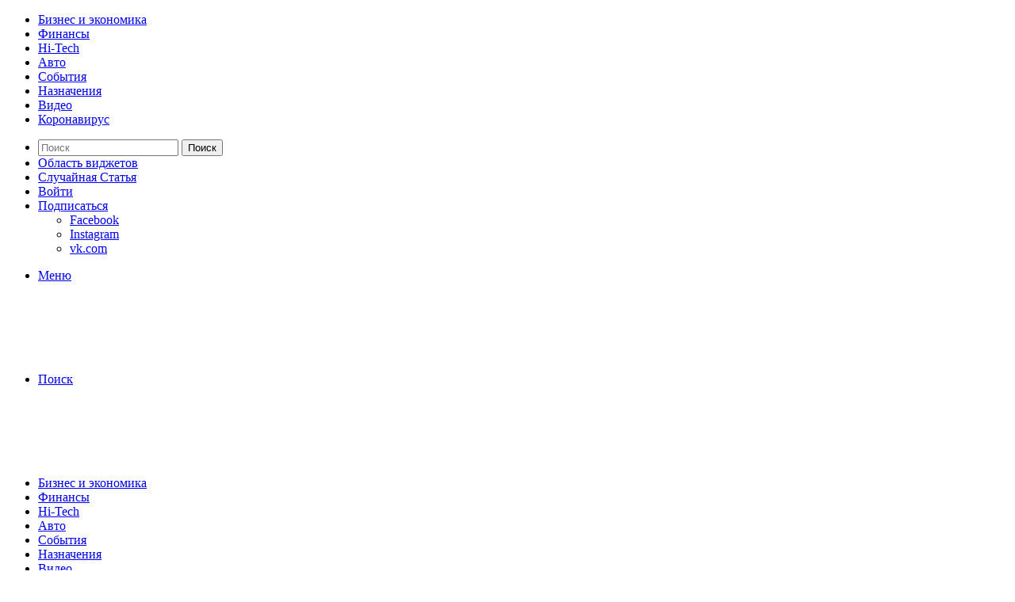

--- FILE ---
content_type: text/html; charset=UTF-8
request_url: https://etoday.kz/business-and-economy/71025-top-8-vysokooplachivaemyh-udalennyh-rabot-kotorye-segodnya-vostrebovany-v-ssha/
body_size: 24884
content:
<!DOCTYPE html>
<html lang="ru-RU" class="" data-skin="light" prefix="og: https://ogp.me/ns#">
<head>
	<meta charset="UTF-8" />
	<link rel="profile" href="https://gmpg.org/xfn/11" />
	
<meta http-equiv='x-dns-prefetch-control' content='on'>
<link rel='dns-prefetch' href='//cdnjs.cloudflare.com' />
<link rel='dns-prefetch' href='//ajax.googleapis.com' />
<link rel='dns-prefetch' href='//fonts.googleapis.com' />
<link rel='dns-prefetch' href='//fonts.gstatic.com' />
<link rel='dns-prefetch' href='//s.gravatar.com' />
<link rel='dns-prefetch' href='//www.google-analytics.com' />
<link rel='preload' as='script' href='https://ajax.googleapis.com/ajax/libs/webfont/1/webfont.js'>
	<style>img:is([sizes="auto" i], [sizes^="auto," i]) { contain-intrinsic-size: 3000px 1500px }</style>
	
<!-- SEO от Rank Math - https://rankmath.com/ -->
<title>Топ-8 высокооплачиваемых удаленных работ, которые сегодня востребованы в США - Etoday.kz</title>
<meta name="description" content="На сегодняшний удаленная работа - это популярный способ заработка. Конечно, речь идет о полноценном труде работников компаний."/>
<meta name="robots" content="follow, index, max-snippet:-1, max-video-preview:-1, max-image-preview:large"/>
<link rel="canonical" href="https://etoday.kz/business-and-economy/71025-top-8-vysokooplachivaemyh-udalennyh-rabot-kotorye-segodnya-vostrebovany-v-ssha/" />
<meta property="og:locale" content="ru_RU" />
<meta property="og:type" content="article" />
<meta property="og:title" content="Топ-8 высокооплачиваемых удаленных работ, которые сегодня востребованы в США - Etoday.kz" />
<meta property="og:description" content="На сегодняшний удаленная работа - это популярный способ заработка. Конечно, речь идет о полноценном труде работников компаний." />
<meta property="og:url" content="https://etoday.kz/business-and-economy/71025-top-8-vysokooplachivaemyh-udalennyh-rabot-kotorye-segodnya-vostrebovany-v-ssha/" />
<meta property="og:site_name" content="Etoday.kz" />
<meta property="article:publisher" content="https://www.facebook.com/economytoday.kz/" />
<meta property="article:tag" content="работа" />
<meta property="article:tag" content="США" />
<meta property="article:tag" content="удаленная работа" />
<meta property="article:section" content="Бизнес и экономика" />
<meta property="og:image" content="https://etoday.kz/wp-content/uploads/2019/06/udalennaya-rabota.jpg" />
<meta property="og:image:secure_url" content="https://etoday.kz/wp-content/uploads/2019/06/udalennaya-rabota.jpg" />
<meta property="og:image:width" content="400" />
<meta property="og:image:height" content="307" />
<meta property="og:image:alt" content="Топ-8 высокооплачиваемых удаленных работ, которые сегодня востребованы в США" />
<meta property="og:image:type" content="image/jpeg" />
<meta property="article:published_time" content="2019-06-03T06:00:51+06:00" />
<meta name="twitter:card" content="summary_large_image" />
<meta name="twitter:title" content="Топ-8 высокооплачиваемых удаленных работ, которые сегодня востребованы в США - Etoday.kz" />
<meta name="twitter:description" content="На сегодняшний удаленная работа - это популярный способ заработка. Конечно, речь идет о полноценном труде работников компаний." />
<meta name="twitter:image" content="https://etoday.kz/wp-content/uploads/2019/06/udalennaya-rabota.jpg" />
<meta name="twitter:label1" content="Автор" />
<meta name="twitter:data1" content="Boss" />
<meta name="twitter:label2" content="Время чтения" />
<meta name="twitter:data2" content="1 минута" />
<script type="application/ld+json" class="rank-math-schema">{"@context":"https://schema.org","@graph":[{"@type":["Person","Organization"],"@id":"https://etoday.kz/#person","name":"Etoday.kz","sameAs":["https://www.facebook.com/economytoday.kz/"],"logo":{"@type":"ImageObject","@id":"https://etoday.kz/#logo","url":"https://etoday.kz/wp-content/uploads/2019/01/logo.png","contentUrl":"https://etoday.kz/wp-content/uploads/2019/01/logo.png","caption":"Etoday.kz","inLanguage":"ru-RU","width":"303","height":"115"},"image":{"@type":"ImageObject","@id":"https://etoday.kz/#logo","url":"https://etoday.kz/wp-content/uploads/2019/01/logo.png","contentUrl":"https://etoday.kz/wp-content/uploads/2019/01/logo.png","caption":"Etoday.kz","inLanguage":"ru-RU","width":"303","height":"115"}},{"@type":"WebSite","@id":"https://etoday.kz/#website","url":"https://etoday.kz","name":"Etoday.kz","publisher":{"@id":"https://etoday.kz/#person"},"inLanguage":"ru-RU"},{"@type":"ImageObject","@id":"https://etoday.kz/wp-content/uploads/2019/06/udalennaya-rabota.jpg","url":"https://etoday.kz/wp-content/uploads/2019/06/udalennaya-rabota.jpg","width":"200","height":"200","caption":"\u0422\u043e\u043f-8 \u0432\u044b\u0441\u043e\u043a\u043e\u043e\u043f\u043b\u0430\u0447\u0438\u0432\u0430\u0435\u043c\u044b\u0445 \u0443\u0434\u0430\u043b\u0435\u043d\u043d\u044b\u0445 \u0440\u0430\u0431\u043e\u0442, \u043a\u043e\u0442\u043e\u0440\u044b\u0435 \u0441\u0435\u0433\u043e\u0434\u043d\u044f \u0432\u043e\u0441\u0442\u0440\u0435\u0431\u043e\u0432\u0430\u043d\u044b \u0432 \u0421\u0428\u0410","inLanguage":"ru-RU"},{"@type":"WebPage","@id":"https://etoday.kz/business-and-economy/71025-top-8-vysokooplachivaemyh-udalennyh-rabot-kotorye-segodnya-vostrebovany-v-ssha/#webpage","url":"https://etoday.kz/business-and-economy/71025-top-8-vysokooplachivaemyh-udalennyh-rabot-kotorye-segodnya-vostrebovany-v-ssha/","name":"\u0422\u043e\u043f-8 \u0432\u044b\u0441\u043e\u043a\u043e\u043e\u043f\u043b\u0430\u0447\u0438\u0432\u0430\u0435\u043c\u044b\u0445 \u0443\u0434\u0430\u043b\u0435\u043d\u043d\u044b\u0445 \u0440\u0430\u0431\u043e\u0442, \u043a\u043e\u0442\u043e\u0440\u044b\u0435 \u0441\u0435\u0433\u043e\u0434\u043d\u044f \u0432\u043e\u0441\u0442\u0440\u0435\u0431\u043e\u0432\u0430\u043d\u044b \u0432 \u0421\u0428\u0410 - Etoday.kz","datePublished":"2019-06-03T06:00:51+06:00","dateModified":"2019-06-03T06:00:51+06:00","isPartOf":{"@id":"https://etoday.kz/#website"},"primaryImageOfPage":{"@id":"https://etoday.kz/wp-content/uploads/2019/06/udalennaya-rabota.jpg"},"inLanguage":"ru-RU"},{"@type":"Person","@id":"https://etoday.kz/business-and-economy/71025-top-8-vysokooplachivaemyh-udalennyh-rabot-kotorye-segodnya-vostrebovany-v-ssha/#author","name":"Boss","description":"Etoday.kz %","image":{"@type":"ImageObject","@id":"https://secure.gravatar.com/avatar/dd2f32e1378a092c05cd449eb424fbc9697a9ca51ffa738f4741e82df9981039?s=96&amp;d=mm&amp;r=g","url":"https://secure.gravatar.com/avatar/dd2f32e1378a092c05cd449eb424fbc9697a9ca51ffa738f4741e82df9981039?s=96&amp;d=mm&amp;r=g","caption":"Boss","inLanguage":"ru-RU"}},{"@type":"NewsArticle","headline":"\u0422\u043e\u043f-8 \u0432\u044b\u0441\u043e\u043a\u043e\u043e\u043f\u043b\u0430\u0447\u0438\u0432\u0430\u0435\u043c\u044b\u0445 \u0443\u0434\u0430\u043b\u0435\u043d\u043d\u044b\u0445 \u0440\u0430\u0431\u043e\u0442, \u043a\u043e\u0442\u043e\u0440\u044b\u0435 \u0441\u0435\u0433\u043e\u0434\u043d\u044f \u0432\u043e\u0441\u0442\u0440\u0435\u0431\u043e\u0432\u0430\u043d\u044b \u0432 \u0421\u0428\u0410 - Etoday.kz","datePublished":"2019-06-03T06:00:51+06:00","dateModified":"2019-06-03T06:00:51+06:00","articleSection":"\u0411\u0438\u0437\u043d\u0435\u0441 \u0438 \u044d\u043a\u043e\u043d\u043e\u043c\u0438\u043a\u0430","author":{"@id":"https://etoday.kz/business-and-economy/71025-top-8-vysokooplachivaemyh-udalennyh-rabot-kotorye-segodnya-vostrebovany-v-ssha/#author","name":"Boss"},"publisher":{"@id":"https://etoday.kz/#person"},"description":"\u041d\u0430 \u0441\u0435\u0433\u043e\u0434\u043d\u044f\u0448\u043d\u0438\u0439 \u0443\u0434\u0430\u043b\u0435\u043d\u043d\u0430\u044f \u0440\u0430\u0431\u043e\u0442\u0430 - \u044d\u0442\u043e \u043f\u043e\u043f\u0443\u043b\u044f\u0440\u043d\u044b\u0439 \u0441\u043f\u043e\u0441\u043e\u0431 \u0437\u0430\u0440\u0430\u0431\u043e\u0442\u043a\u0430. \u041a\u043e\u043d\u0435\u0447\u043d\u043e, \u0440\u0435\u0447\u044c \u0438\u0434\u0435\u0442 \u043e \u043f\u043e\u043b\u043d\u043e\u0446\u0435\u043d\u043d\u043e\u043c \u0442\u0440\u0443\u0434\u0435 \u0440\u0430\u0431\u043e\u0442\u043d\u0438\u043a\u043e\u0432 \u043a\u043e\u043c\u043f\u0430\u043d\u0438\u0439.","name":"\u0422\u043e\u043f-8 \u0432\u044b\u0441\u043e\u043a\u043e\u043e\u043f\u043b\u0430\u0447\u0438\u0432\u0430\u0435\u043c\u044b\u0445 \u0443\u0434\u0430\u043b\u0435\u043d\u043d\u044b\u0445 \u0440\u0430\u0431\u043e\u0442, \u043a\u043e\u0442\u043e\u0440\u044b\u0435 \u0441\u0435\u0433\u043e\u0434\u043d\u044f \u0432\u043e\u0441\u0442\u0440\u0435\u0431\u043e\u0432\u0430\u043d\u044b \u0432 \u0421\u0428\u0410 - Etoday.kz","@id":"https://etoday.kz/business-and-economy/71025-top-8-vysokooplachivaemyh-udalennyh-rabot-kotorye-segodnya-vostrebovany-v-ssha/#richSnippet","isPartOf":{"@id":"https://etoday.kz/business-and-economy/71025-top-8-vysokooplachivaemyh-udalennyh-rabot-kotorye-segodnya-vostrebovany-v-ssha/#webpage"},"image":{"@id":"https://etoday.kz/wp-content/uploads/2019/06/udalennaya-rabota.jpg"},"inLanguage":"ru-RU","mainEntityOfPage":{"@id":"https://etoday.kz/business-and-economy/71025-top-8-vysokooplachivaemyh-udalennyh-rabot-kotorye-segodnya-vostrebovany-v-ssha/#webpage"}}]}</script>
<!-- /Rank Math WordPress SEO плагин -->

<link rel="alternate" type="application/rss+xml" title="Etoday.kz &raquo; Лента" href="https://etoday.kz/feed/" />

		<style type="text/css">
			:root{
			
					--main-nav-background: #FFFFFF;
					--main-nav-secondry-background: rgba(0,0,0,0.03);
					--main-nav-primary-color: #0088ff;
					--main-nav-contrast-primary-color: #FFFFFF;
					--main-nav-text-color: #2c2f34;
					--main-nav-secondry-text-color: rgba(0,0,0,0.5);
					--main-nav-main-border-color: rgba(0,0,0,0.1);
					--main-nav-secondry-border-color: rgba(0,0,0,0.08);
				
			}
		</style>
	<meta name="viewport" content="width=device-width, initial-scale=1.0" /><script type="text/javascript">
/* <![CDATA[ */
window._wpemojiSettings = {"baseUrl":"https:\/\/s.w.org\/images\/core\/emoji\/16.0.1\/72x72\/","ext":".png","svgUrl":"https:\/\/s.w.org\/images\/core\/emoji\/16.0.1\/svg\/","svgExt":".svg","source":{"concatemoji":"https:\/\/etoday.kz\/wp-includes\/js\/wp-emoji-release.min.js?ver=6.8.3"}};
/*! This file is auto-generated */
!function(s,n){var o,i,e;function c(e){try{var t={supportTests:e,timestamp:(new Date).valueOf()};sessionStorage.setItem(o,JSON.stringify(t))}catch(e){}}function p(e,t,n){e.clearRect(0,0,e.canvas.width,e.canvas.height),e.fillText(t,0,0);var t=new Uint32Array(e.getImageData(0,0,e.canvas.width,e.canvas.height).data),a=(e.clearRect(0,0,e.canvas.width,e.canvas.height),e.fillText(n,0,0),new Uint32Array(e.getImageData(0,0,e.canvas.width,e.canvas.height).data));return t.every(function(e,t){return e===a[t]})}function u(e,t){e.clearRect(0,0,e.canvas.width,e.canvas.height),e.fillText(t,0,0);for(var n=e.getImageData(16,16,1,1),a=0;a<n.data.length;a++)if(0!==n.data[a])return!1;return!0}function f(e,t,n,a){switch(t){case"flag":return n(e,"\ud83c\udff3\ufe0f\u200d\u26a7\ufe0f","\ud83c\udff3\ufe0f\u200b\u26a7\ufe0f")?!1:!n(e,"\ud83c\udde8\ud83c\uddf6","\ud83c\udde8\u200b\ud83c\uddf6")&&!n(e,"\ud83c\udff4\udb40\udc67\udb40\udc62\udb40\udc65\udb40\udc6e\udb40\udc67\udb40\udc7f","\ud83c\udff4\u200b\udb40\udc67\u200b\udb40\udc62\u200b\udb40\udc65\u200b\udb40\udc6e\u200b\udb40\udc67\u200b\udb40\udc7f");case"emoji":return!a(e,"\ud83e\udedf")}return!1}function g(e,t,n,a){var r="undefined"!=typeof WorkerGlobalScope&&self instanceof WorkerGlobalScope?new OffscreenCanvas(300,150):s.createElement("canvas"),o=r.getContext("2d",{willReadFrequently:!0}),i=(o.textBaseline="top",o.font="600 32px Arial",{});return e.forEach(function(e){i[e]=t(o,e,n,a)}),i}function t(e){var t=s.createElement("script");t.src=e,t.defer=!0,s.head.appendChild(t)}"undefined"!=typeof Promise&&(o="wpEmojiSettingsSupports",i=["flag","emoji"],n.supports={everything:!0,everythingExceptFlag:!0},e=new Promise(function(e){s.addEventListener("DOMContentLoaded",e,{once:!0})}),new Promise(function(t){var n=function(){try{var e=JSON.parse(sessionStorage.getItem(o));if("object"==typeof e&&"number"==typeof e.timestamp&&(new Date).valueOf()<e.timestamp+604800&&"object"==typeof e.supportTests)return e.supportTests}catch(e){}return null}();if(!n){if("undefined"!=typeof Worker&&"undefined"!=typeof OffscreenCanvas&&"undefined"!=typeof URL&&URL.createObjectURL&&"undefined"!=typeof Blob)try{var e="postMessage("+g.toString()+"("+[JSON.stringify(i),f.toString(),p.toString(),u.toString()].join(",")+"));",a=new Blob([e],{type:"text/javascript"}),r=new Worker(URL.createObjectURL(a),{name:"wpTestEmojiSupports"});return void(r.onmessage=function(e){c(n=e.data),r.terminate(),t(n)})}catch(e){}c(n=g(i,f,p,u))}t(n)}).then(function(e){for(var t in e)n.supports[t]=e[t],n.supports.everything=n.supports.everything&&n.supports[t],"flag"!==t&&(n.supports.everythingExceptFlag=n.supports.everythingExceptFlag&&n.supports[t]);n.supports.everythingExceptFlag=n.supports.everythingExceptFlag&&!n.supports.flag,n.DOMReady=!1,n.readyCallback=function(){n.DOMReady=!0}}).then(function(){return e}).then(function(){var e;n.supports.everything||(n.readyCallback(),(e=n.source||{}).concatemoji?t(e.concatemoji):e.wpemoji&&e.twemoji&&(t(e.twemoji),t(e.wpemoji)))}))}((window,document),window._wpemojiSettings);
/* ]]> */
</script>
<style id='wp-emoji-styles-inline-css' type='text/css'>

	img.wp-smiley, img.emoji {
		display: inline !important;
		border: none !important;
		box-shadow: none !important;
		height: 1em !important;
		width: 1em !important;
		margin: 0 0.07em !important;
		vertical-align: -0.1em !important;
		background: none !important;
		padding: 0 !important;
	}
</style>
<link rel='stylesheet' id='wp-block-library-css' href='https://etoday.kz/wp-includes/css/dist/block-library/style.min.css?ver=6.8.3' type='text/css' media='all' />
<style id='wp-block-library-theme-inline-css' type='text/css'>
.wp-block-audio :where(figcaption){color:#555;font-size:13px;text-align:center}.is-dark-theme .wp-block-audio :where(figcaption){color:#ffffffa6}.wp-block-audio{margin:0 0 1em}.wp-block-code{border:1px solid #ccc;border-radius:4px;font-family:Menlo,Consolas,monaco,monospace;padding:.8em 1em}.wp-block-embed :where(figcaption){color:#555;font-size:13px;text-align:center}.is-dark-theme .wp-block-embed :where(figcaption){color:#ffffffa6}.wp-block-embed{margin:0 0 1em}.blocks-gallery-caption{color:#555;font-size:13px;text-align:center}.is-dark-theme .blocks-gallery-caption{color:#ffffffa6}:root :where(.wp-block-image figcaption){color:#555;font-size:13px;text-align:center}.is-dark-theme :root :where(.wp-block-image figcaption){color:#ffffffa6}.wp-block-image{margin:0 0 1em}.wp-block-pullquote{border-bottom:4px solid;border-top:4px solid;color:currentColor;margin-bottom:1.75em}.wp-block-pullquote cite,.wp-block-pullquote footer,.wp-block-pullquote__citation{color:currentColor;font-size:.8125em;font-style:normal;text-transform:uppercase}.wp-block-quote{border-left:.25em solid;margin:0 0 1.75em;padding-left:1em}.wp-block-quote cite,.wp-block-quote footer{color:currentColor;font-size:.8125em;font-style:normal;position:relative}.wp-block-quote:where(.has-text-align-right){border-left:none;border-right:.25em solid;padding-left:0;padding-right:1em}.wp-block-quote:where(.has-text-align-center){border:none;padding-left:0}.wp-block-quote.is-large,.wp-block-quote.is-style-large,.wp-block-quote:where(.is-style-plain){border:none}.wp-block-search .wp-block-search__label{font-weight:700}.wp-block-search__button{border:1px solid #ccc;padding:.375em .625em}:where(.wp-block-group.has-background){padding:1.25em 2.375em}.wp-block-separator.has-css-opacity{opacity:.4}.wp-block-separator{border:none;border-bottom:2px solid;margin-left:auto;margin-right:auto}.wp-block-separator.has-alpha-channel-opacity{opacity:1}.wp-block-separator:not(.is-style-wide):not(.is-style-dots){width:100px}.wp-block-separator.has-background:not(.is-style-dots){border-bottom:none;height:1px}.wp-block-separator.has-background:not(.is-style-wide):not(.is-style-dots){height:2px}.wp-block-table{margin:0 0 1em}.wp-block-table td,.wp-block-table th{word-break:normal}.wp-block-table :where(figcaption){color:#555;font-size:13px;text-align:center}.is-dark-theme .wp-block-table :where(figcaption){color:#ffffffa6}.wp-block-video :where(figcaption){color:#555;font-size:13px;text-align:center}.is-dark-theme .wp-block-video :where(figcaption){color:#ffffffa6}.wp-block-video{margin:0 0 1em}:root :where(.wp-block-template-part.has-background){margin-bottom:0;margin-top:0;padding:1.25em 2.375em}
</style>
<style id='classic-theme-styles-inline-css' type='text/css'>
/*! This file is auto-generated */
.wp-block-button__link{color:#fff;background-color:#32373c;border-radius:9999px;box-shadow:none;text-decoration:none;padding:calc(.667em + 2px) calc(1.333em + 2px);font-size:1.125em}.wp-block-file__button{background:#32373c;color:#fff;text-decoration:none}
</style>
<style id='global-styles-inline-css' type='text/css'>
:root{--wp--preset--aspect-ratio--square: 1;--wp--preset--aspect-ratio--4-3: 4/3;--wp--preset--aspect-ratio--3-4: 3/4;--wp--preset--aspect-ratio--3-2: 3/2;--wp--preset--aspect-ratio--2-3: 2/3;--wp--preset--aspect-ratio--16-9: 16/9;--wp--preset--aspect-ratio--9-16: 9/16;--wp--preset--color--black: #000000;--wp--preset--color--cyan-bluish-gray: #abb8c3;--wp--preset--color--white: #ffffff;--wp--preset--color--pale-pink: #f78da7;--wp--preset--color--vivid-red: #cf2e2e;--wp--preset--color--luminous-vivid-orange: #ff6900;--wp--preset--color--luminous-vivid-amber: #fcb900;--wp--preset--color--light-green-cyan: #7bdcb5;--wp--preset--color--vivid-green-cyan: #00d084;--wp--preset--color--pale-cyan-blue: #8ed1fc;--wp--preset--color--vivid-cyan-blue: #0693e3;--wp--preset--color--vivid-purple: #9b51e0;--wp--preset--gradient--vivid-cyan-blue-to-vivid-purple: linear-gradient(135deg,rgba(6,147,227,1) 0%,rgb(155,81,224) 100%);--wp--preset--gradient--light-green-cyan-to-vivid-green-cyan: linear-gradient(135deg,rgb(122,220,180) 0%,rgb(0,208,130) 100%);--wp--preset--gradient--luminous-vivid-amber-to-luminous-vivid-orange: linear-gradient(135deg,rgba(252,185,0,1) 0%,rgba(255,105,0,1) 100%);--wp--preset--gradient--luminous-vivid-orange-to-vivid-red: linear-gradient(135deg,rgba(255,105,0,1) 0%,rgb(207,46,46) 100%);--wp--preset--gradient--very-light-gray-to-cyan-bluish-gray: linear-gradient(135deg,rgb(238,238,238) 0%,rgb(169,184,195) 100%);--wp--preset--gradient--cool-to-warm-spectrum: linear-gradient(135deg,rgb(74,234,220) 0%,rgb(151,120,209) 20%,rgb(207,42,186) 40%,rgb(238,44,130) 60%,rgb(251,105,98) 80%,rgb(254,248,76) 100%);--wp--preset--gradient--blush-light-purple: linear-gradient(135deg,rgb(255,206,236) 0%,rgb(152,150,240) 100%);--wp--preset--gradient--blush-bordeaux: linear-gradient(135deg,rgb(254,205,165) 0%,rgb(254,45,45) 50%,rgb(107,0,62) 100%);--wp--preset--gradient--luminous-dusk: linear-gradient(135deg,rgb(255,203,112) 0%,rgb(199,81,192) 50%,rgb(65,88,208) 100%);--wp--preset--gradient--pale-ocean: linear-gradient(135deg,rgb(255,245,203) 0%,rgb(182,227,212) 50%,rgb(51,167,181) 100%);--wp--preset--gradient--electric-grass: linear-gradient(135deg,rgb(202,248,128) 0%,rgb(113,206,126) 100%);--wp--preset--gradient--midnight: linear-gradient(135deg,rgb(2,3,129) 0%,rgb(40,116,252) 100%);--wp--preset--font-size--small: 13px;--wp--preset--font-size--medium: 20px;--wp--preset--font-size--large: 36px;--wp--preset--font-size--x-large: 42px;--wp--preset--spacing--20: 0.44rem;--wp--preset--spacing--30: 0.67rem;--wp--preset--spacing--40: 1rem;--wp--preset--spacing--50: 1.5rem;--wp--preset--spacing--60: 2.25rem;--wp--preset--spacing--70: 3.38rem;--wp--preset--spacing--80: 5.06rem;--wp--preset--shadow--natural: 6px 6px 9px rgba(0, 0, 0, 0.2);--wp--preset--shadow--deep: 12px 12px 50px rgba(0, 0, 0, 0.4);--wp--preset--shadow--sharp: 6px 6px 0px rgba(0, 0, 0, 0.2);--wp--preset--shadow--outlined: 6px 6px 0px -3px rgba(255, 255, 255, 1), 6px 6px rgba(0, 0, 0, 1);--wp--preset--shadow--crisp: 6px 6px 0px rgba(0, 0, 0, 1);}:where(.is-layout-flex){gap: 0.5em;}:where(.is-layout-grid){gap: 0.5em;}body .is-layout-flex{display: flex;}.is-layout-flex{flex-wrap: wrap;align-items: center;}.is-layout-flex > :is(*, div){margin: 0;}body .is-layout-grid{display: grid;}.is-layout-grid > :is(*, div){margin: 0;}:where(.wp-block-columns.is-layout-flex){gap: 2em;}:where(.wp-block-columns.is-layout-grid){gap: 2em;}:where(.wp-block-post-template.is-layout-flex){gap: 1.25em;}:where(.wp-block-post-template.is-layout-grid){gap: 1.25em;}.has-black-color{color: var(--wp--preset--color--black) !important;}.has-cyan-bluish-gray-color{color: var(--wp--preset--color--cyan-bluish-gray) !important;}.has-white-color{color: var(--wp--preset--color--white) !important;}.has-pale-pink-color{color: var(--wp--preset--color--pale-pink) !important;}.has-vivid-red-color{color: var(--wp--preset--color--vivid-red) !important;}.has-luminous-vivid-orange-color{color: var(--wp--preset--color--luminous-vivid-orange) !important;}.has-luminous-vivid-amber-color{color: var(--wp--preset--color--luminous-vivid-amber) !important;}.has-light-green-cyan-color{color: var(--wp--preset--color--light-green-cyan) !important;}.has-vivid-green-cyan-color{color: var(--wp--preset--color--vivid-green-cyan) !important;}.has-pale-cyan-blue-color{color: var(--wp--preset--color--pale-cyan-blue) !important;}.has-vivid-cyan-blue-color{color: var(--wp--preset--color--vivid-cyan-blue) !important;}.has-vivid-purple-color{color: var(--wp--preset--color--vivid-purple) !important;}.has-black-background-color{background-color: var(--wp--preset--color--black) !important;}.has-cyan-bluish-gray-background-color{background-color: var(--wp--preset--color--cyan-bluish-gray) !important;}.has-white-background-color{background-color: var(--wp--preset--color--white) !important;}.has-pale-pink-background-color{background-color: var(--wp--preset--color--pale-pink) !important;}.has-vivid-red-background-color{background-color: var(--wp--preset--color--vivid-red) !important;}.has-luminous-vivid-orange-background-color{background-color: var(--wp--preset--color--luminous-vivid-orange) !important;}.has-luminous-vivid-amber-background-color{background-color: var(--wp--preset--color--luminous-vivid-amber) !important;}.has-light-green-cyan-background-color{background-color: var(--wp--preset--color--light-green-cyan) !important;}.has-vivid-green-cyan-background-color{background-color: var(--wp--preset--color--vivid-green-cyan) !important;}.has-pale-cyan-blue-background-color{background-color: var(--wp--preset--color--pale-cyan-blue) !important;}.has-vivid-cyan-blue-background-color{background-color: var(--wp--preset--color--vivid-cyan-blue) !important;}.has-vivid-purple-background-color{background-color: var(--wp--preset--color--vivid-purple) !important;}.has-black-border-color{border-color: var(--wp--preset--color--black) !important;}.has-cyan-bluish-gray-border-color{border-color: var(--wp--preset--color--cyan-bluish-gray) !important;}.has-white-border-color{border-color: var(--wp--preset--color--white) !important;}.has-pale-pink-border-color{border-color: var(--wp--preset--color--pale-pink) !important;}.has-vivid-red-border-color{border-color: var(--wp--preset--color--vivid-red) !important;}.has-luminous-vivid-orange-border-color{border-color: var(--wp--preset--color--luminous-vivid-orange) !important;}.has-luminous-vivid-amber-border-color{border-color: var(--wp--preset--color--luminous-vivid-amber) !important;}.has-light-green-cyan-border-color{border-color: var(--wp--preset--color--light-green-cyan) !important;}.has-vivid-green-cyan-border-color{border-color: var(--wp--preset--color--vivid-green-cyan) !important;}.has-pale-cyan-blue-border-color{border-color: var(--wp--preset--color--pale-cyan-blue) !important;}.has-vivid-cyan-blue-border-color{border-color: var(--wp--preset--color--vivid-cyan-blue) !important;}.has-vivid-purple-border-color{border-color: var(--wp--preset--color--vivid-purple) !important;}.has-vivid-cyan-blue-to-vivid-purple-gradient-background{background: var(--wp--preset--gradient--vivid-cyan-blue-to-vivid-purple) !important;}.has-light-green-cyan-to-vivid-green-cyan-gradient-background{background: var(--wp--preset--gradient--light-green-cyan-to-vivid-green-cyan) !important;}.has-luminous-vivid-amber-to-luminous-vivid-orange-gradient-background{background: var(--wp--preset--gradient--luminous-vivid-amber-to-luminous-vivid-orange) !important;}.has-luminous-vivid-orange-to-vivid-red-gradient-background{background: var(--wp--preset--gradient--luminous-vivid-orange-to-vivid-red) !important;}.has-very-light-gray-to-cyan-bluish-gray-gradient-background{background: var(--wp--preset--gradient--very-light-gray-to-cyan-bluish-gray) !important;}.has-cool-to-warm-spectrum-gradient-background{background: var(--wp--preset--gradient--cool-to-warm-spectrum) !important;}.has-blush-light-purple-gradient-background{background: var(--wp--preset--gradient--blush-light-purple) !important;}.has-blush-bordeaux-gradient-background{background: var(--wp--preset--gradient--blush-bordeaux) !important;}.has-luminous-dusk-gradient-background{background: var(--wp--preset--gradient--luminous-dusk) !important;}.has-pale-ocean-gradient-background{background: var(--wp--preset--gradient--pale-ocean) !important;}.has-electric-grass-gradient-background{background: var(--wp--preset--gradient--electric-grass) !important;}.has-midnight-gradient-background{background: var(--wp--preset--gradient--midnight) !important;}.has-small-font-size{font-size: var(--wp--preset--font-size--small) !important;}.has-medium-font-size{font-size: var(--wp--preset--font-size--medium) !important;}.has-large-font-size{font-size: var(--wp--preset--font-size--large) !important;}.has-x-large-font-size{font-size: var(--wp--preset--font-size--x-large) !important;}
:where(.wp-block-post-template.is-layout-flex){gap: 1.25em;}:where(.wp-block-post-template.is-layout-grid){gap: 1.25em;}
:where(.wp-block-columns.is-layout-flex){gap: 2em;}:where(.wp-block-columns.is-layout-grid){gap: 2em;}
:root :where(.wp-block-pullquote){font-size: 1.5em;line-height: 1.6;}
</style>
<link rel='stylesheet' id='contact-form-7-css' href='https://etoday.kz/wp-content/plugins/contact-form-7/includes/css/styles.css?ver=6.1.1' type='text/css' media='all' />
<link rel='stylesheet' id='tie-css-base-css' href='https://etoday.kz/wp-content/themes/jannah/assets/css/base.min.css?ver=6.1.7' type='text/css' media='all' />
<link rel='stylesheet' id='tie-css-styles-css' href='https://etoday.kz/wp-content/themes/jannah/assets/css/style.min.css?ver=6.1.7' type='text/css' media='all' />
<link rel='stylesheet' id='tie-css-widgets-css' href='https://etoday.kz/wp-content/themes/jannah/assets/css/widgets.min.css?ver=6.1.7' type='text/css' media='all' />
<link rel='stylesheet' id='tie-css-helpers-css' href='https://etoday.kz/wp-content/themes/jannah/assets/css/helpers.min.css?ver=6.1.7' type='text/css' media='all' />
<link rel='stylesheet' id='tie-fontawesome5-css' href='https://etoday.kz/wp-content/themes/jannah/assets/css/fontawesome.css?ver=6.1.7' type='text/css' media='all' />
<link rel='stylesheet' id='tie-css-ilightbox-css' href='https://etoday.kz/wp-content/themes/jannah/assets/ilightbox/dark-skin/skin.css?ver=6.1.7' type='text/css' media='all' />
<link rel='stylesheet' id='tie-css-single-css' href='https://etoday.kz/wp-content/themes/jannah/assets/css/single.min.css?ver=6.1.7' type='text/css' media='all' />
<link rel='stylesheet' id='tie-css-print-css' href='https://etoday.kz/wp-content/themes/jannah/assets/css/print.css?ver=6.1.7' type='text/css' media='print' />
<link rel='stylesheet' id='tie-css-style-custom-css' href='https://etoday.kz/wp-content/themes/jannah/assets/custom-css/style-custom.css?ver=81254' type='text/css' media='all' />
<style id='tie-css-style-custom-inline-css' type='text/css'>
:root:root{--brand-color: #3498db;--dark-brand-color: #0266a9;--bright-color: #FFFFFF;--base-color: #2c2f34;}#reading-position-indicator{box-shadow: 0 0 10px rgba( 52,152,219,0.7);}
</style>
<script type="text/javascript" src="https://etoday.kz/wp-includes/js/jquery/jquery.min.js?ver=3.7.1" id="jquery-core-js"></script>
<script type="text/javascript" src="https://etoday.kz/wp-includes/js/jquery/jquery-migrate.min.js?ver=3.4.1" id="jquery-migrate-js"></script>
<link rel="https://api.w.org/" href="https://etoday.kz/wp-json/" /><link rel="alternate" title="JSON" type="application/json" href="https://etoday.kz/wp-json/wp/v2/posts/71025" /><link rel="EditURI" type="application/rsd+xml" title="RSD" href="https://etoday.kz/xmlrpc.php?rsd" />
<meta name="generator" content="WordPress 6.8.3" />
<link rel='shortlink' href='https://etoday.kz/?p=71025' />
<link rel="alternate" title="oEmbed (JSON)" type="application/json+oembed" href="https://etoday.kz/wp-json/oembed/1.0/embed?url=https%3A%2F%2Fetoday.kz%2Fbusiness-and-economy%2F71025-top-8-vysokooplachivaemyh-udalennyh-rabot-kotorye-segodnya-vostrebovany-v-ssha%2F" />
<link rel="alternate" title="oEmbed (XML)" type="text/xml+oembed" href="https://etoday.kz/wp-json/oembed/1.0/embed?url=https%3A%2F%2Fetoday.kz%2Fbusiness-and-economy%2F71025-top-8-vysokooplachivaemyh-udalennyh-rabot-kotorye-segodnya-vostrebovany-v-ssha%2F&#038;format=xml" />
		<script>
			document.documentElement.className = document.documentElement.className.replace( 'no-js', 'js' );
		</script>
				<style>
			.no-js img.lazyload { display: none; }
			figure.wp-block-image img.lazyloading { min-width: 150px; }
							.lazyload, .lazyloading { opacity: 0; }
				.lazyloaded {
					opacity: 1;
					transition: opacity 400ms;
					transition-delay: 0ms;
				}
					</style>
		<meta http-equiv="X-UA-Compatible" content="IE=edge"><!-- Global site tag (gtag.js) - Google Analytics -->
<script async src="https://www.googletagmanager.com/gtag/js?id=UA-33445966-2"></script>
<script>
  window.dataLayer = window.dataLayer || [];
  function gtag(){dataLayer.push(arguments);}
  gtag('js', new Date());

  gtag('config', 'UA-33445966-2');
</script>

<link rel="icon" href="https://etoday.kz/wp-content/uploads/2025/09/cropped-favicon-3-32x32.jpg" sizes="32x32" />
<link rel="icon" href="https://etoday.kz/wp-content/uploads/2025/09/cropped-favicon-3-192x192.png" sizes="192x192" />
<link rel="apple-touch-icon" href="https://etoday.kz/wp-content/uploads/2025/09/cropped-favicon-3-180x180.png" />
<meta name="msapplication-TileImage" content="https://etoday.kz/wp-content/uploads/2025/09/cropped-favicon-3-270x270.png" />
</head>

<body id="tie-body" class="wp-singular post-template-default single single-post postid-71025 single-format-standard wp-theme-jannah tie-no-js wrapper-has-shadow block-head-4 block-head-6 magazine1 is-thumb-overlay-disabled is-desktop is-header-layout-3 sidebar-right has-sidebar post-layout-1 narrow-title-narrow-media has-mobile-share hide_share_post_top hide_share_post_bottom">



<div class="background-overlay">

	<div id="tie-container" class="site tie-container">

		
		<div id="tie-wrapper">

			
<header id="theme-header" class="theme-header header-layout-3 main-nav-light main-nav-default-light main-nav-below main-nav-boxed no-stream-item top-nav-active top-nav-dark top-nav-default-dark top-nav-above has-normal-width-logo mobile-header-default">
	
<nav id="top-nav" data-skin="search-in-top-nav" class="has-menu-components top-nav header-nav live-search-parent" aria-label="Вторичная навигация">
	<div class="container">
		<div class="topbar-wrapper">

			
			<div class="tie-alignleft">
				<div class="top-menu header-menu"><ul id="menu-menu" class="menu"><li id="menu-item-37571" class="menu-item menu-item-type-taxonomy menu-item-object-category current-post-ancestor current-menu-parent current-post-parent menu-item-37571 tie-current-menu"><a href="https://etoday.kz/category/business-and-economy/">Бизнес и экономика</a></li>
<li id="menu-item-37575" class="menu-item menu-item-type-taxonomy menu-item-object-category menu-item-37575"><a href="https://etoday.kz/category/finances/">Финансы</a></li>
<li id="menu-item-37569" class="menu-item menu-item-type-taxonomy menu-item-object-category menu-item-37569"><a href="https://etoday.kz/category/hi-tech/">Hi-Tech</a></li>
<li id="menu-item-37570" class="menu-item menu-item-type-taxonomy menu-item-object-category menu-item-37570"><a href="https://etoday.kz/category/auto/">Авто</a></li>
<li id="menu-item-37574" class="menu-item menu-item-type-taxonomy menu-item-object-category menu-item-37574"><a href="https://etoday.kz/category/developments/">События</a></li>
<li id="menu-item-37573" class="menu-item menu-item-type-taxonomy menu-item-object-category menu-item-37573"><a href="https://etoday.kz/category/destination/">Назначения</a></li>
<li id="menu-item-37572" class="menu-item menu-item-type-taxonomy menu-item-object-category menu-item-37572"><a href="https://etoday.kz/category/video/">Видео</a></li>
<li id="menu-item-110494" class="menu-item menu-item-type-taxonomy menu-item-object-category menu-item-110494"><a href="https://etoday.kz/category/covid-19/">Коронавирус</a></li>
</ul></div>			</div><!-- .tie-alignleft /-->

			<div class="tie-alignright">
				<ul class="components">			<li class="search-bar menu-item custom-menu-link" aria-label="Поиск">
				<form method="get" id="search" action="https://etoday.kz/">
					<input id="search-input" class="is-ajax-search"  inputmode="search" type="text" name="s" title="Поиск" placeholder="Поиск" />
					<button id="search-submit" type="submit">
						<span class="tie-icon-search tie-search-icon" aria-hidden="true"></span>
						<span class="screen-reader-text">Поиск</span>
					</button>
				</form>
			</li>
				<li class="side-aside-nav-icon menu-item custom-menu-link">
		<a href="#">
			<span class="tie-icon-navicon" aria-hidden="true"></span>
			<span class="screen-reader-text">Область виджетов</span>
		</a>
	</li>
		<li class="random-post-icon menu-item custom-menu-link">
		<a href="/business-and-economy/71025-top-8-vysokooplachivaemyh-udalennyh-rabot-kotorye-segodnya-vostrebovany-v-ssha/?random-post=1" class="random-post" title="Случайная Статья" rel="nofollow">
			<span class="tie-icon-random" aria-hidden="true"></span>
			<span class="screen-reader-text">Случайная Статья</span>
		</a>
	</li>
	
	
		<li class=" popup-login-icon menu-item custom-menu-link">
			<a href="#" class="lgoin-btn tie-popup-trigger">
				<span class="tie-icon-author" aria-hidden="true"></span>
				<span class="screen-reader-text">Войти</span>			</a>
		</li>

					<li class="list-social-icons menu-item custom-menu-link">
			<a href="#" class="follow-btn">
				<span class="tie-icon-plus" aria-hidden="true"></span>
				<span class="follow-text">Подписаться</span>
			</a>
			<ul class="dropdown-social-icons comp-sub-menu"><li class="social-icons-item"><a class="social-link facebook-social-icon" rel="external noopener nofollow" target="_blank" href="https://www.facebook.com/economytoday.kz/"><span class="tie-social-icon tie-icon-facebook"></span><span class="social-text">Facebook</span></a></li><li class="social-icons-item"><a class="social-link instagram-social-icon" rel="external noopener nofollow" target="_blank" href="https://www.instagram.com/etoday.kz/"><span class="tie-social-icon tie-icon-instagram"></span><span class="social-text">Instagram</span></a></li><li class="social-icons-item"><a class="social-link vk-social-icon" rel="external noopener nofollow" target="_blank" href="https://vk.com/economytoday_kz"><span class="tie-social-icon tie-icon-vk"></span><span class="social-text">vk.com</span></a></li></ul><!-- #dropdown-social-icons /-->		</li><!-- #list-social-icons /-->
		</ul><!-- Components -->			</div><!-- .tie-alignright /-->

		</div><!-- .topbar-wrapper /-->
	</div><!-- .container /-->
</nav><!-- #top-nav /-->

<div class="container header-container">
	<div class="tie-row logo-row">

		
		<div class="logo-wrapper">
			<div class="tie-col-md-4 logo-container clearfix">
				<div id="mobile-header-components-area_1" class="mobile-header-components"><ul class="components"><li class="mobile-component_menu custom-menu-link"><a href="#" id="mobile-menu-icon" class=""><span class="tie-mobile-menu-icon nav-icon is-layout-1"></span><span class="screen-reader-text">Меню</span></a></li></ul></div>
		<div id="logo" class="image-logo" style="margin-top: 10px; margin-bottom: 10px;">

			
			<a title="Etoday.kz" href="https://etoday.kz/">
				
				<picture class="tie-logo-default tie-logo-picture">
					
					<source class="tie-logo-source-default tie-logo-source" srcset="https://etoday.kz/wp-content/uploads/2020/09/Logo2.png">
					<img   alt="Etoday.kz" width="300" height="77" style="max-height:77px; width: auto;" data-src="https://etoday.kz/wp-content/uploads/2020/09/Logo2.png" class="tie-logo-img-default tie-logo-img lazyload" src="[data-uri]" /><noscript><img class="tie-logo-img-default tie-logo-img" src="https://etoday.kz/wp-content/uploads/2020/09/Logo2.png" alt="Etoday.kz" width="300" height="77" style="max-height:77px; width: auto;" /></noscript>
				</picture>
						</a>

			
		</div><!-- #logo /-->

		<div id="mobile-header-components-area_2" class="mobile-header-components"><ul class="components"><li class="mobile-component_search custom-menu-link">
				<a href="#" class="tie-search-trigger-mobile">
					<span class="tie-icon-search tie-search-icon" aria-hidden="true"></span>
					<span class="screen-reader-text">Поиск</span>
				</a>
			</li></ul></div>			</div><!-- .tie-col /-->
		</div><!-- .logo-wrapper /-->

		
	</div><!-- .tie-row /-->
</div><!-- .container /-->

<div class="main-nav-wrapper">
	<nav id="main-nav"  class="main-nav header-nav"  aria-label="Основная Навигация">
		<div class="container">

			<div class="main-menu-wrapper">

				
				<div id="menu-components-wrap">

					
		<div id="sticky-logo" class="image-logo">

			
			<a title="Etoday.kz" href="https://etoday.kz/">
				
				<picture class="tie-logo-default tie-logo-picture">
					<source class="tie-logo-source-default tie-logo-source" srcset="https://etoday.kz/wp-content/uploads/2020/09/Logo2.png">
					<img   alt="Etoday.kz" data-src="https://etoday.kz/wp-content/uploads/2020/09/Logo2.png" class="tie-logo-img-default tie-logo-img lazyload" src="[data-uri]" /><noscript><img class="tie-logo-img-default tie-logo-img" src="https://etoday.kz/wp-content/uploads/2020/09/Logo2.png" alt="Etoday.kz"  /></noscript>
				</picture>
						</a>

			
		</div><!-- #Sticky-logo /-->

		<div class="flex-placeholder"></div>
		


					<div class="main-menu main-menu-wrap tie-alignleft">
						<div id="main-nav-menu" class="main-menu header-menu"><ul id="menu-menu-1" class="menu"><li class="menu-item menu-item-type-taxonomy menu-item-object-category current-post-ancestor current-menu-parent current-post-parent menu-item-37571 tie-current-menu"><a href="https://etoday.kz/category/business-and-economy/">Бизнес и экономика</a></li>
<li class="menu-item menu-item-type-taxonomy menu-item-object-category menu-item-37575"><a href="https://etoday.kz/category/finances/">Финансы</a></li>
<li class="menu-item menu-item-type-taxonomy menu-item-object-category menu-item-37569"><a href="https://etoday.kz/category/hi-tech/">Hi-Tech</a></li>
<li class="menu-item menu-item-type-taxonomy menu-item-object-category menu-item-37570"><a href="https://etoday.kz/category/auto/">Авто</a></li>
<li class="menu-item menu-item-type-taxonomy menu-item-object-category menu-item-37574"><a href="https://etoday.kz/category/developments/">События</a></li>
<li class="menu-item menu-item-type-taxonomy menu-item-object-category menu-item-37573"><a href="https://etoday.kz/category/destination/">Назначения</a></li>
<li class="menu-item menu-item-type-taxonomy menu-item-object-category menu-item-37572"><a href="https://etoday.kz/category/video/">Видео</a></li>
<li class="menu-item menu-item-type-taxonomy menu-item-object-category menu-item-110494"><a href="https://etoday.kz/category/covid-19/">Коронавирус</a></li>
</ul></div>					</div><!-- .main-menu.tie-alignleft /-->

					<ul class="components"><li class="weather-menu-item menu-item custom-menu-link">
				<div class="tie-weather-widget " title="Туман">
					<div class="weather-wrap">

						<div class="weather-forecast-day small-weather-icons">
							
					<div class="weather-icon">
						<div class="icon-mist"></div>
						<div class="icon-mist-animi"></div>
					</div>
										</div><!-- .weather-forecast-day -->

						<div class="city-data">
							<span>Алматы</span>
							<span class="weather-current-temp">
								-1								<sup>&#x2103;</sup>
							</span>
						</div><!-- .city-data -->

					</div><!-- .weather-wrap -->
				</div><!-- .tie-weather-widget -->
				</li></ul><!-- Components -->
				</div><!-- #menu-components-wrap /-->
			</div><!-- .main-menu-wrapper /-->
		</div><!-- .container /-->

			</nav><!-- #main-nav /-->
</div><!-- .main-nav-wrapper /-->

</header>

<div id="content" class="site-content container"><div id="main-content-row" class="tie-row main-content-row">

<div class="main-content tie-col-md-8 tie-col-xs-12" role="main">

	<div class="stream-item stream-item-above-post"><div class="stream-item-size" style=""><script async src="//pagead2.googlesyndication.com/pagead/js/adsbygoogle.js"></script>
<!-- 1 -->
<ins class="adsbygoogle"
     style="display:block"
     data-ad-client="ca-pub-5756516346439137"
     data-ad-slot="4871015605"
     data-ad-format="auto"></ins>
<script>
(adsbygoogle = window.adsbygoogle || []).push({});
</script></div></div>
	<article id="the-post" class="container-wrapper post-content tie-standard">

		
<header class="entry-header-outer">

	<nav id="breadcrumb"><a href="https://etoday.kz/"><span class="tie-icon-home" aria-hidden="true"></span> Главная</a><em class="delimiter">/</em><a href="https://etoday.kz/category/business-and-economy/">Бизнес и экономика</a><em class="delimiter">/</em><span class="current">Топ-8 высокооплачиваемых удаленных работ, которые сегодня востребованы в США</span></nav><script type="application/ld+json">{"@context":"http:\/\/schema.org","@type":"BreadcrumbList","@id":"#Breadcrumb","itemListElement":[{"@type":"ListItem","position":1,"item":{"name":"\u0413\u043b\u0430\u0432\u043d\u0430\u044f","@id":"https:\/\/etoday.kz\/"}},{"@type":"ListItem","position":2,"item":{"name":"\u0411\u0438\u0437\u043d\u0435\u0441 \u0438 \u044d\u043a\u043e\u043d\u043e\u043c\u0438\u043a\u0430","@id":"https:\/\/etoday.kz\/category\/business-and-economy\/"}}]}</script>
	<div class="entry-header">

		<span class="post-cat-wrap"><a class="post-cat tie-cat-2" href="https://etoday.kz/category/business-and-economy/">Бизнес и экономика</a></span>
		<h1 class="post-title entry-title">
			Топ-8 высокооплачиваемых удаленных работ, которые сегодня востребованы в США		</h1>

		<div class="single-post-meta post-meta clearfix"><span class="date meta-item tie-icon">03.06.2019</span><div class="tie-alignright"><span class="meta-views meta-item "><span class="tie-icon-fire" aria-hidden="true"></span> 483 </span><span class="meta-reading-time meta-item"><span class="tie-icon-bookmark" aria-hidden="true"></span> Время чтения: 2 мин.</span> </div></div><!-- .post-meta -->	</div><!-- .entry-header /-->

	
	
</header><!-- .entry-header-outer /-->


		<div id="share-buttons-top" class="share-buttons share-buttons-top">
			<div class="share-links  icons-only">
				
				<a href="https://www.facebook.com/sharer.php?u=https://etoday.kz/business-and-economy/71025-top-8-vysokooplachivaemyh-udalennyh-rabot-kotorye-segodnya-vostrebovany-v-ssha/" rel="external noopener nofollow" title="Facebook" target="_blank" class="facebook-share-btn " data-raw="https://www.facebook.com/sharer.php?u={post_link}">
					<span class="share-btn-icon tie-icon-facebook"></span> <span class="screen-reader-text">Facebook</span>
				</a>
				<a href="https://twitter.com/intent/tweet?text=%D0%A2%D0%BE%D0%BF-8%20%D0%B2%D1%8B%D1%81%D0%BE%D0%BA%D0%BE%D0%BE%D0%BF%D0%BB%D0%B0%D1%87%D0%B8%D0%B2%D0%B0%D0%B5%D0%BC%D1%8B%D1%85%20%D1%83%D0%B4%D0%B0%D0%BB%D0%B5%D0%BD%D0%BD%D1%8B%D1%85%20%D1%80%D0%B0%D0%B1%D0%BE%D1%82%2C%20%D0%BA%D0%BE%D1%82%D0%BE%D1%80%D1%8B%D0%B5%20%D1%81%D0%B5%D0%B3%D0%BE%D0%B4%D0%BD%D1%8F%20%D0%B2%D0%BE%D1%81%D1%82%D1%80%D0%B5%D0%B1%D0%BE%D0%B2%D0%B0%D0%BD%D1%8B%20%D0%B2%20%D0%A1%D0%A8%D0%90&#038;url=https://etoday.kz/business-and-economy/71025-top-8-vysokooplachivaemyh-udalennyh-rabot-kotorye-segodnya-vostrebovany-v-ssha/" rel="external noopener nofollow" title="Twitter" target="_blank" class="twitter-share-btn " data-raw="https://twitter.com/intent/tweet?text={post_title}&amp;url={post_link}">
					<span class="share-btn-icon tie-icon-twitter"></span> <span class="screen-reader-text">Twitter</span>
				</a>
				<a href="https://vk.com/share.php?url=https://etoday.kz/business-and-economy/71025-top-8-vysokooplachivaemyh-udalennyh-rabot-kotorye-segodnya-vostrebovany-v-ssha/" rel="external noopener nofollow" title="ВКонтакте" target="_blank" class="vk-share-btn " data-raw="https://vk.com/share.php?url={post_link}">
					<span class="share-btn-icon tie-icon-vk"></span> <span class="screen-reader-text">ВКонтакте</span>
				</a>
				<a href="https://connect.ok.ru/dk?st.cmd=WidgetSharePreview&#038;st.shareUrl=https://etoday.kz/business-and-economy/71025-top-8-vysokooplachivaemyh-udalennyh-rabot-kotorye-segodnya-vostrebovany-v-ssha/&#038;description=%D0%A2%D0%BE%D0%BF-8%20%D0%B2%D1%8B%D1%81%D0%BE%D0%BA%D0%BE%D0%BE%D0%BF%D0%BB%D0%B0%D1%87%D0%B8%D0%B2%D0%B0%D0%B5%D0%BC%D1%8B%D1%85%20%D1%83%D0%B4%D0%B0%D0%BB%D0%B5%D0%BD%D0%BD%D1%8B%D1%85%20%D1%80%D0%B0%D0%B1%D0%BE%D1%82%2C%20%D0%BA%D0%BE%D1%82%D0%BE%D1%80%D1%8B%D0%B5%20%D1%81%D0%B5%D0%B3%D0%BE%D0%B4%D0%BD%D1%8F%20%D0%B2%D0%BE%D1%81%D1%82%D1%80%D0%B5%D0%B1%D0%BE%D0%B2%D0%B0%D0%BD%D1%8B%20%D0%B2%20%D0%A1%D0%A8%D0%90&#038;media=https://etoday.kz/wp-content/uploads/2019/06/udalennaya-rabota.jpg" rel="external noopener nofollow" title="Одноклассники" target="_blank" class="odnoklassniki-share-btn " data-raw="https://connect.ok.ru/dk?st.cmd=WidgetSharePreview&st.shareUrl={post_link}&amp;description={post_title}&amp;media={post_img}">
					<span class="share-btn-icon tie-icon-odnoklassniki"></span> <span class="screen-reader-text">Одноклассники</span>
				</a>
				<a href="https://api.whatsapp.com/send?text=%D0%A2%D0%BE%D0%BF-8%20%D0%B2%D1%8B%D1%81%D0%BE%D0%BA%D0%BE%D0%BE%D0%BF%D0%BB%D0%B0%D1%87%D0%B8%D0%B2%D0%B0%D0%B5%D0%BC%D1%8B%D1%85%20%D1%83%D0%B4%D0%B0%D0%BB%D0%B5%D0%BD%D0%BD%D1%8B%D1%85%20%D1%80%D0%B0%D0%B1%D0%BE%D1%82%2C%20%D0%BA%D0%BE%D1%82%D0%BE%D1%80%D1%8B%D0%B5%20%D1%81%D0%B5%D0%B3%D0%BE%D0%B4%D0%BD%D1%8F%20%D0%B2%D0%BE%D1%81%D1%82%D1%80%D0%B5%D0%B1%D0%BE%D0%B2%D0%B0%D0%BD%D1%8B%20%D0%B2%20%D0%A1%D0%A8%D0%90%20https://etoday.kz/business-and-economy/71025-top-8-vysokooplachivaemyh-udalennyh-rabot-kotorye-segodnya-vostrebovany-v-ssha/" rel="external noopener nofollow" title="WhatsApp" target="_blank" class="whatsapp-share-btn " data-raw="https://api.whatsapp.com/send?text={post_title}%20{post_link}">
					<span class="share-btn-icon tie-icon-whatsapp"></span> <span class="screen-reader-text">WhatsApp</span>
				</a>
				<a href="https://telegram.me/share/url?url=https://etoday.kz/business-and-economy/71025-top-8-vysokooplachivaemyh-udalennyh-rabot-kotorye-segodnya-vostrebovany-v-ssha/&text=%D0%A2%D0%BE%D0%BF-8%20%D0%B2%D1%8B%D1%81%D0%BE%D0%BA%D0%BE%D0%BE%D0%BF%D0%BB%D0%B0%D1%87%D0%B8%D0%B2%D0%B0%D0%B5%D0%BC%D1%8B%D1%85%20%D1%83%D0%B4%D0%B0%D0%BB%D0%B5%D0%BD%D0%BD%D1%8B%D1%85%20%D1%80%D0%B0%D0%B1%D0%BE%D1%82%2C%20%D0%BA%D0%BE%D1%82%D0%BE%D1%80%D1%8B%D0%B5%20%D1%81%D0%B5%D0%B3%D0%BE%D0%B4%D0%BD%D1%8F%20%D0%B2%D0%BE%D1%81%D1%82%D1%80%D0%B5%D0%B1%D0%BE%D0%B2%D0%B0%D0%BD%D1%8B%20%D0%B2%20%D0%A1%D0%A8%D0%90" rel="external noopener nofollow" title="Telegram" target="_blank" class="telegram-share-btn " data-raw="https://telegram.me/share/url?url={post_link}&text={post_title}">
					<span class="share-btn-icon tie-icon-paper-plane"></span> <span class="screen-reader-text">Telegram</span>
				</a>
				<a href="viber://forward?text=%D0%A2%D0%BE%D0%BF-8%20%D0%B2%D1%8B%D1%81%D0%BE%D0%BA%D0%BE%D0%BE%D0%BF%D0%BB%D0%B0%D1%87%D0%B8%D0%B2%D0%B0%D0%B5%D0%BC%D1%8B%D1%85%20%D1%83%D0%B4%D0%B0%D0%BB%D0%B5%D0%BD%D0%BD%D1%8B%D1%85%20%D1%80%D0%B0%D0%B1%D0%BE%D1%82%2C%20%D0%BA%D0%BE%D1%82%D0%BE%D1%80%D1%8B%D0%B5%20%D1%81%D0%B5%D0%B3%D0%BE%D0%B4%D0%BD%D1%8F%20%D0%B2%D0%BE%D1%81%D1%82%D1%80%D0%B5%D0%B1%D0%BE%D0%B2%D0%B0%D0%BD%D1%8B%20%D0%B2%20%D0%A1%D0%A8%D0%90%20https://etoday.kz/business-and-economy/71025-top-8-vysokooplachivaemyh-udalennyh-rabot-kotorye-segodnya-vostrebovany-v-ssha/" rel="external noopener nofollow" title="Viber" target="_blank" class="viber-share-btn " data-raw="viber://forward?text={post_title}%20{post_link}">
					<span class="share-btn-icon tie-icon-phone"></span> <span class="screen-reader-text">Viber</span>
				</a>			</div><!-- .share-links /-->
		</div><!-- .share-buttons /-->

		<div  class="featured-area"><div class="featured-area-inner"><figure class="single-featured-image"><img width="1" height="1"   alt="Топ-8 высокооплачиваемых удаленных работ, которые сегодня востребованы в США" data-main-img="1" decoding="async" data-src="https://etoday.kz/wp-content/uploads/2019/06/udalennaya-rabota.jpg" class="attachment-jannah-image-post size-jannah-image-post wp-post-image lazyload" src="[data-uri]" /><noscript><img width="1" height="1" src="https://etoday.kz/wp-content/uploads/2019/06/udalennaya-rabota.jpg" class="attachment-jannah-image-post size-jannah-image-post wp-post-image" alt="Топ-8 высокооплачиваемых удаленных работ, которые сегодня востребованы в США" data-main-img="1" decoding="async" /></noscript></figure></div></div>
		<div class="entry-content entry clearfix">

			
			
<figure class="wp-block-image is-resized"><img fetchpriority="high" decoding="async"  alt=""  width="585" height="449"  style="display:none" data-srcset="https://etoday.kz/wp-content/uploads/2019/06/udalennaya-rabota.jpg 400w, https://etoday.kz/wp-content/uploads/2019/06/udalennaya-rabota-300x230.jpg 300w, https://etoday.kz/wp-content/uploads/2019/06/udalennaya-rabota-80x60.jpg 80w"  data-src="https://etoday.kz/wp-content/uploads/2019/06/udalennaya-rabota.jpg" data-sizes="(max-width: 585px) 100vw, 585px" class="wp-image-71028 lazyload" src="[data-uri]" /><noscript><img fetchpriority="high" decoding="async" src="https://etoday.kz/wp-content/uploads/2019/06/udalennaya-rabota.jpg" alt="" class="wp-image-71028" width="585" height="449"  style="display:none" srcset="https://etoday.kz/wp-content/uploads/2019/06/udalennaya-rabota.jpg 400w, https://etoday.kz/wp-content/uploads/2019/06/udalennaya-rabota-300x230.jpg 300w, https://etoday.kz/wp-content/uploads/2019/06/udalennaya-rabota-80x60.jpg 80w" sizes="(max-width: 585px) 100vw, 585px" /></noscript></figure>



<p>На сегодняшний удаленная работа &#8212; это популярный способ заработка. Конечно, речь идет о полноценном труде работников компаний. </p>



<p>Многим сотрудникам такой формат работы нравится. Для них &#8212; это гибкий график и удобства, а для компаний &#8212; способ получить от работника чуть больше, чем он мог бы сделать за нормированный рабочий день. Кроме того, руководители компаний таким образом экономят на аренде офиса и расходах на его содержание.</p>



<p></p>



<figure class="wp-block-image is-resized"><a href="https://informing.ru/uploads/posts/2019-05/1558277462_foto-iz-otkrytyh-istochnikov_rect_76873f7e24c58d58a90c89701cd99d5f.jpg" target="_blank" rel="noopener"><img decoding="async"  alt="Топ-8 высокооплачиваемых удаленных работ, которые сегодня востребованы в США" width="580" height="325" data-src="https://informing.ru/uploads/posts/2019-05/thumbs/1558277462_foto-iz-otkrytyh-istochnikov_rect_76873f7e24c58d58a90c89701cd99d5f.jpg" class="lazyload" src="[data-uri]" /><noscript><img decoding="async" src="https://informing.ru/uploads/posts/2019-05/thumbs/1558277462_foto-iz-otkrytyh-istochnikov_rect_76873f7e24c58d58a90c89701cd99d5f.jpg" alt="Топ-8 высокооплачиваемых удаленных работ, которые сегодня востребованы в США" width="580" height="325"/></noscript></a></figure>



<p>Примечательно, что спрос на удаленных сотрудников увеличивается не только среди специалистов по компьютерным наукам. Удаленный формат работы затронул сферу финансов и медицину.&nbsp;</p>



<p>По данным рекрутинговой интернет-площадки Glassdoor, в период с 2018-го до 2025 года популяризация телемедицины приведет к увеличению спроса на удаленных специалистов на 19 %.&nbsp;</p>



<p>Шутка о лечении по телефону становится реальностью. Также Glassdoor назвала топ-8 высокооплачиваемых удаленных работ, которые сегодня востребованы в США.&nbsp;</p>



<p>Все эти специальности дают возможность зарабатывать в год до $90 000 и больше.&nbsp;</p>



<p>На последнем месте из этого списка находится должность персонального менеджера(Account Manager): $39 000 – $90 000. Это сотрудник, который консультирует клиентов. Эксперт помогает улучшить отношение к компании, в которую клиент обратился за помощью.&nbsp;</p>



<p>На седьмом месте должность менеджера по развитию бизнеса. В этом случае зарплата составляет от $49 000 до $118 000. Менеджер по развитию создает условия для улучшения продаж с привлечением новых клиентов. Кроме того, менеджер предполагает разработку стратегии для развития компании.</p>



<p>На шестой позиции &#8212; универсальный веб-разработчик (Business Development Manager). Это работа программиста-«многостаночника», за которую обычно получают от $50 000 до $117 000 в год. Претендент на эту должность должен быть профессионалом в нескольких языках программирования и уметь работать с базами данных.</p>



<p>Пятое место досталось менеджеру проектов (Project Manager). Зарплата за год менеджера проектов составляет от $51 000 до $111 000. Без этого специалиста любой проект превратится в долгострой.&nbsp;</p>



<p>Четвертая позиция у разработчика пользовательских интерфейсов (UX Designer), который тестирует, насколько клиентам комфортно пользоваться созданным продуктом. Зарплата от $62 000 до $130 000.&nbsp;</p>



<p>На третьем месте &#8212; должность директора по работе с клиентами (Client Services Director). Зарплата: $76 000 – $160 000. Это сотрудник, который является экспертом по долгосрочным отношениям с клиентами компании.</p>



<p>На второй позиции &#8212; ведущий программист (Senior Software Engineer). Зарплата начинается с $94 000 и заканчивается на $166 000. Специалист должен иметь знания по различным языкам программирования и ориентироваться в операционных системах.</p>



<p>И самая высокооплачиваемая работа &#8212; это медик-терапевт. На удаленную работу терапевта требуются специалисты с образованием бакалавра и минимум с четырьмя годами медицинского образования. Претенденту на эту должность нужно иметь от трех до семи лет подготовки. За это он будет получать до $303 000 в год.</p>



<p>Автор: Сергей Павлович (informing.ru) </p>



<p>Источник: <a href="https://informing.ru/" target="_blank" rel="noreferrer noopener" aria-label="informing.ru (откроется в новой вкладке)">informing.ru</a> </p>

			<div class="stream-item stream-item-below-post-content"><div class="stream-item-size" style=""><script async src="//pagead2.googlesyndication.com/pagead/js/adsbygoogle.js"></script>
<!-- 1 -->
<ins class="adsbygoogle"
     style="display:block"
     data-ad-client="ca-pub-5756516346439137"
     data-ad-slot="4871015605"
     data-ad-format="auto"></ins>
<script>
(adsbygoogle = window.adsbygoogle || []).push({});
</script></div></div><div class="post-bottom-meta post-bottom-tags post-tags-modern"><div class="post-bottom-meta-title"><span class="tie-icon-tags" aria-hidden="true"></span> Метки</div><span class="tagcloud"><a href="https://etoday.kz/tag/rabota/" rel="tag">работа</a> <a href="https://etoday.kz/tag/ssha/" rel="tag">США</a> <a href="https://etoday.kz/tag/udalennaya-rabota/" rel="tag">удаленная работа</a></span></div>
		</div><!-- .entry-content /-->

				<div id="post-extra-info">
			<div class="theiaStickySidebar">
				<div class="single-post-meta post-meta clearfix"><span class="date meta-item tie-icon">03.06.2019</span><div class="tie-alignright"><span class="meta-views meta-item "><span class="tie-icon-fire" aria-hidden="true"></span> 483 </span><span class="meta-reading-time meta-item"><span class="tie-icon-bookmark" aria-hidden="true"></span> Время чтения: 2 мин.</span> </div></div><!-- .post-meta -->
		<div id="share-buttons-top" class="share-buttons share-buttons-top">
			<div class="share-links  icons-only">
				
				<a href="https://www.facebook.com/sharer.php?u=https://etoday.kz/business-and-economy/71025-top-8-vysokooplachivaemyh-udalennyh-rabot-kotorye-segodnya-vostrebovany-v-ssha/" rel="external noopener nofollow" title="Facebook" target="_blank" class="facebook-share-btn " data-raw="https://www.facebook.com/sharer.php?u={post_link}">
					<span class="share-btn-icon tie-icon-facebook"></span> <span class="screen-reader-text">Facebook</span>
				</a>
				<a href="https://twitter.com/intent/tweet?text=%D0%A2%D0%BE%D0%BF-8%20%D0%B2%D1%8B%D1%81%D0%BE%D0%BA%D0%BE%D0%BE%D0%BF%D0%BB%D0%B0%D1%87%D0%B8%D0%B2%D0%B0%D0%B5%D0%BC%D1%8B%D1%85%20%D1%83%D0%B4%D0%B0%D0%BB%D0%B5%D0%BD%D0%BD%D1%8B%D1%85%20%D1%80%D0%B0%D0%B1%D0%BE%D1%82%2C%20%D0%BA%D0%BE%D1%82%D0%BE%D1%80%D1%8B%D0%B5%20%D1%81%D0%B5%D0%B3%D0%BE%D0%B4%D0%BD%D1%8F%20%D0%B2%D0%BE%D1%81%D1%82%D1%80%D0%B5%D0%B1%D0%BE%D0%B2%D0%B0%D0%BD%D1%8B%20%D0%B2%20%D0%A1%D0%A8%D0%90&#038;url=https://etoday.kz/business-and-economy/71025-top-8-vysokooplachivaemyh-udalennyh-rabot-kotorye-segodnya-vostrebovany-v-ssha/" rel="external noopener nofollow" title="Twitter" target="_blank" class="twitter-share-btn " data-raw="https://twitter.com/intent/tweet?text={post_title}&amp;url={post_link}">
					<span class="share-btn-icon tie-icon-twitter"></span> <span class="screen-reader-text">Twitter</span>
				</a>
				<a href="https://vk.com/share.php?url=https://etoday.kz/business-and-economy/71025-top-8-vysokooplachivaemyh-udalennyh-rabot-kotorye-segodnya-vostrebovany-v-ssha/" rel="external noopener nofollow" title="ВКонтакте" target="_blank" class="vk-share-btn " data-raw="https://vk.com/share.php?url={post_link}">
					<span class="share-btn-icon tie-icon-vk"></span> <span class="screen-reader-text">ВКонтакте</span>
				</a>
				<a href="https://connect.ok.ru/dk?st.cmd=WidgetSharePreview&#038;st.shareUrl=https://etoday.kz/business-and-economy/71025-top-8-vysokooplachivaemyh-udalennyh-rabot-kotorye-segodnya-vostrebovany-v-ssha/&#038;description=%D0%A2%D0%BE%D0%BF-8%20%D0%B2%D1%8B%D1%81%D0%BE%D0%BA%D0%BE%D0%BE%D0%BF%D0%BB%D0%B0%D1%87%D0%B8%D0%B2%D0%B0%D0%B5%D0%BC%D1%8B%D1%85%20%D1%83%D0%B4%D0%B0%D0%BB%D0%B5%D0%BD%D0%BD%D1%8B%D1%85%20%D1%80%D0%B0%D0%B1%D0%BE%D1%82%2C%20%D0%BA%D0%BE%D1%82%D0%BE%D1%80%D1%8B%D0%B5%20%D1%81%D0%B5%D0%B3%D0%BE%D0%B4%D0%BD%D1%8F%20%D0%B2%D0%BE%D1%81%D1%82%D1%80%D0%B5%D0%B1%D0%BE%D0%B2%D0%B0%D0%BD%D1%8B%20%D0%B2%20%D0%A1%D0%A8%D0%90&#038;media=https://etoday.kz/wp-content/uploads/2019/06/udalennaya-rabota.jpg" rel="external noopener nofollow" title="Одноклассники" target="_blank" class="odnoklassniki-share-btn " data-raw="https://connect.ok.ru/dk?st.cmd=WidgetSharePreview&st.shareUrl={post_link}&amp;description={post_title}&amp;media={post_img}">
					<span class="share-btn-icon tie-icon-odnoklassniki"></span> <span class="screen-reader-text">Одноклассники</span>
				</a>
				<a href="https://api.whatsapp.com/send?text=%D0%A2%D0%BE%D0%BF-8%20%D0%B2%D1%8B%D1%81%D0%BE%D0%BA%D0%BE%D0%BE%D0%BF%D0%BB%D0%B0%D1%87%D0%B8%D0%B2%D0%B0%D0%B5%D0%BC%D1%8B%D1%85%20%D1%83%D0%B4%D0%B0%D0%BB%D0%B5%D0%BD%D0%BD%D1%8B%D1%85%20%D1%80%D0%B0%D0%B1%D0%BE%D1%82%2C%20%D0%BA%D0%BE%D1%82%D0%BE%D1%80%D1%8B%D0%B5%20%D1%81%D0%B5%D0%B3%D0%BE%D0%B4%D0%BD%D1%8F%20%D0%B2%D0%BE%D1%81%D1%82%D1%80%D0%B5%D0%B1%D0%BE%D0%B2%D0%B0%D0%BD%D1%8B%20%D0%B2%20%D0%A1%D0%A8%D0%90%20https://etoday.kz/business-and-economy/71025-top-8-vysokooplachivaemyh-udalennyh-rabot-kotorye-segodnya-vostrebovany-v-ssha/" rel="external noopener nofollow" title="WhatsApp" target="_blank" class="whatsapp-share-btn " data-raw="https://api.whatsapp.com/send?text={post_title}%20{post_link}">
					<span class="share-btn-icon tie-icon-whatsapp"></span> <span class="screen-reader-text">WhatsApp</span>
				</a>
				<a href="https://telegram.me/share/url?url=https://etoday.kz/business-and-economy/71025-top-8-vysokooplachivaemyh-udalennyh-rabot-kotorye-segodnya-vostrebovany-v-ssha/&text=%D0%A2%D0%BE%D0%BF-8%20%D0%B2%D1%8B%D1%81%D0%BE%D0%BA%D0%BE%D0%BE%D0%BF%D0%BB%D0%B0%D1%87%D0%B8%D0%B2%D0%B0%D0%B5%D0%BC%D1%8B%D1%85%20%D1%83%D0%B4%D0%B0%D0%BB%D0%B5%D0%BD%D0%BD%D1%8B%D1%85%20%D1%80%D0%B0%D0%B1%D0%BE%D1%82%2C%20%D0%BA%D0%BE%D1%82%D0%BE%D1%80%D1%8B%D0%B5%20%D1%81%D0%B5%D0%B3%D0%BE%D0%B4%D0%BD%D1%8F%20%D0%B2%D0%BE%D1%81%D1%82%D1%80%D0%B5%D0%B1%D0%BE%D0%B2%D0%B0%D0%BD%D1%8B%20%D0%B2%20%D0%A1%D0%A8%D0%90" rel="external noopener nofollow" title="Telegram" target="_blank" class="telegram-share-btn " data-raw="https://telegram.me/share/url?url={post_link}&text={post_title}">
					<span class="share-btn-icon tie-icon-paper-plane"></span> <span class="screen-reader-text">Telegram</span>
				</a>
				<a href="viber://forward?text=%D0%A2%D0%BE%D0%BF-8%20%D0%B2%D1%8B%D1%81%D0%BE%D0%BA%D0%BE%D0%BE%D0%BF%D0%BB%D0%B0%D1%87%D0%B8%D0%B2%D0%B0%D0%B5%D0%BC%D1%8B%D1%85%20%D1%83%D0%B4%D0%B0%D0%BB%D0%B5%D0%BD%D0%BD%D1%8B%D1%85%20%D1%80%D0%B0%D0%B1%D0%BE%D1%82%2C%20%D0%BA%D0%BE%D1%82%D0%BE%D1%80%D1%8B%D0%B5%20%D1%81%D0%B5%D0%B3%D0%BE%D0%B4%D0%BD%D1%8F%20%D0%B2%D0%BE%D1%81%D1%82%D1%80%D0%B5%D0%B1%D0%BE%D0%B2%D0%B0%D0%BD%D1%8B%20%D0%B2%20%D0%A1%D0%A8%D0%90%20https://etoday.kz/business-and-economy/71025-top-8-vysokooplachivaemyh-udalennyh-rabot-kotorye-segodnya-vostrebovany-v-ssha/" rel="external noopener nofollow" title="Viber" target="_blank" class="viber-share-btn " data-raw="viber://forward?text={post_title}%20{post_link}">
					<span class="share-btn-icon tie-icon-phone"></span> <span class="screen-reader-text">Viber</span>
				</a>			</div><!-- .share-links /-->
		</div><!-- .share-buttons /-->

					</div>
		</div>

		<div class="clearfix"></div>
		<script id="tie-schema-json" type="application/ld+json">{"@context":"http:\/\/schema.org","@type":"Article","dateCreated":"2019-06-03T06:00:51+06:00","datePublished":"2019-06-03T06:00:51+06:00","dateModified":"2019-06-01T16:56:11+06:00","headline":"\u0422\u043e\u043f-8 \u0432\u044b\u0441\u043e\u043a\u043e\u043e\u043f\u043b\u0430\u0447\u0438\u0432\u0430\u0435\u043c\u044b\u0445 \u0443\u0434\u0430\u043b\u0435\u043d\u043d\u044b\u0445 \u0440\u0430\u0431\u043e\u0442, \u043a\u043e\u0442\u043e\u0440\u044b\u0435 \u0441\u0435\u0433\u043e\u0434\u043d\u044f \u0432\u043e\u0441\u0442\u0440\u0435\u0431\u043e\u0432\u0430\u043d\u044b \u0432 \u0421\u0428\u0410","name":"\u0422\u043e\u043f-8 \u0432\u044b\u0441\u043e\u043a\u043e\u043e\u043f\u043b\u0430\u0447\u0438\u0432\u0430\u0435\u043c\u044b\u0445 \u0443\u0434\u0430\u043b\u0435\u043d\u043d\u044b\u0445 \u0440\u0430\u0431\u043e\u0442, \u043a\u043e\u0442\u043e\u0440\u044b\u0435 \u0441\u0435\u0433\u043e\u0434\u043d\u044f \u0432\u043e\u0441\u0442\u0440\u0435\u0431\u043e\u0432\u0430\u043d\u044b \u0432 \u0421\u0428\u0410","keywords":"\u0440\u0430\u0431\u043e\u0442\u0430,\u0421\u0428\u0410,\u0443\u0434\u0430\u043b\u0435\u043d\u043d\u0430\u044f \u0440\u0430\u0431\u043e\u0442\u0430","url":"https:\/\/etoday.kz\/business-and-economy\/71025-top-8-vysokooplachivaemyh-udalennyh-rabot-kotorye-segodnya-vostrebovany-v-ssha\/","description":"\u041d\u0430 \u0441\u0435\u0433\u043e\u0434\u043d\u044f\u0448\u043d\u0438\u0439 \u0443\u0434\u0430\u043b\u0435\u043d\u043d\u0430\u044f \u0440\u0430\u0431\u043e\u0442\u0430 - \u044d\u0442\u043e \u043f\u043e\u043f\u0443\u043b\u044f\u0440\u043d\u044b\u0439 \u0441\u043f\u043e\u0441\u043e\u0431 \u0437\u0430\u0440\u0430\u0431\u043e\u0442\u043a\u0430. \u041a\u043e\u043d\u0435\u0447\u043d\u043e, \u0440\u0435\u0447\u044c \u0438\u0434\u0435\u0442 \u043e \u043f\u043e\u043b\u043d\u043e\u0446\u0435\u043d\u043d\u043e\u043c \u0442\u0440\u0443\u0434\u0435 \u0440\u0430\u0431\u043e\u0442\u043d\u0438\u043a\u043e\u0432 \u043a\u043e\u043c\u043f\u0430\u043d\u0438\u0439. \u041c\u043d\u043e\u0433\u0438\u043c \u0441\u043e\u0442\u0440\u0443\u0434\u043d\u0438\u043a\u0430\u043c \u0442\u0430\u043a\u043e\u0439 \u0444\u043e\u0440\u043c\u0430\u0442 \u0440\u0430\u0431\u043e\u0442\u044b \u043d\u0440\u0430\u0432\u0438\u0442\u0441\u044f. \u0414\u043b\u044f \u043d\u0438\u0445 - \u044d\u0442\u043e \u0433\u0438\u0431\u043a\u0438\u0439 \u0433\u0440\u0430","copyrightYear":"2019","articleSection":"\u0411\u0438\u0437\u043d\u0435\u0441 \u0438 \u044d\u043a\u043e\u043d\u043e\u043c\u0438\u043a\u0430","articleBody":"\n\n\n\n\n\u041d\u0430 \u0441\u0435\u0433\u043e\u0434\u043d\u044f\u0448\u043d\u0438\u0439 \u0443\u0434\u0430\u043b\u0435\u043d\u043d\u0430\u044f \u0440\u0430\u0431\u043e\u0442\u0430 - \u044d\u0442\u043e \u043f\u043e\u043f\u0443\u043b\u044f\u0440\u043d\u044b\u0439 \u0441\u043f\u043e\u0441\u043e\u0431 \u0437\u0430\u0440\u0430\u0431\u043e\u0442\u043a\u0430. \u041a\u043e\u043d\u0435\u0447\u043d\u043e, \u0440\u0435\u0447\u044c \u0438\u0434\u0435\u0442 \u043e \u043f\u043e\u043b\u043d\u043e\u0446\u0435\u043d\u043d\u043e\u043c \u0442\u0440\u0443\u0434\u0435 \u0440\u0430\u0431\u043e\u0442\u043d\u0438\u043a\u043e\u0432 \u043a\u043e\u043c\u043f\u0430\u043d\u0438\u0439. \n\n\n\n\u041c\u043d\u043e\u0433\u0438\u043c \u0441\u043e\u0442\u0440\u0443\u0434\u043d\u0438\u043a\u0430\u043c \u0442\u0430\u043a\u043e\u0439 \u0444\u043e\u0440\u043c\u0430\u0442 \u0440\u0430\u0431\u043e\u0442\u044b \u043d\u0440\u0430\u0432\u0438\u0442\u0441\u044f. \u0414\u043b\u044f \u043d\u0438\u0445 - \u044d\u0442\u043e \u0433\u0438\u0431\u043a\u0438\u0439 \u0433\u0440\u0430\u0444\u0438\u043a \u0438 \u0443\u0434\u043e\u0431\u0441\u0442\u0432\u0430, \u0430 \u0434\u043b\u044f \u043a\u043e\u043c\u043f\u0430\u043d\u0438\u0439 - \u0441\u043f\u043e\u0441\u043e\u0431 \u043f\u043e\u043b\u0443\u0447\u0438\u0442\u044c \u043e\u0442 \u0440\u0430\u0431\u043e\u0442\u043d\u0438\u043a\u0430 \u0447\u0443\u0442\u044c \u0431\u043e\u043b\u044c\u0448\u0435, \u0447\u0435\u043c \u043e\u043d \u043c\u043e\u0433 \u0431\u044b \u0441\u0434\u0435\u043b\u0430\u0442\u044c \u0437\u0430 \u043d\u043e\u0440\u043c\u0438\u0440\u043e\u0432\u0430\u043d\u043d\u044b\u0439 \u0440\u0430\u0431\u043e\u0447\u0438\u0439 \u0434\u0435\u043d\u044c. \u041a\u0440\u043e\u043c\u0435 \u0442\u043e\u0433\u043e, \u0440\u0443\u043a\u043e\u0432\u043e\u0434\u0438\u0442\u0435\u043b\u0438 \u043a\u043e\u043c\u043f\u0430\u043d\u0438\u0439 \u0442\u0430\u043a\u0438\u043c \u043e\u0431\u0440\u0430\u0437\u043e\u043c \u044d\u043a\u043e\u043d\u043e\u043c\u044f\u0442 \u043d\u0430 \u0430\u0440\u0435\u043d\u0434\u0435 \u043e\u0444\u0438\u0441\u0430 \u0438 \u0440\u0430\u0441\u0445\u043e\u0434\u0430\u0445 \u043d\u0430 \u0435\u0433\u043e \u0441\u043e\u0434\u0435\u0440\u0436\u0430\u043d\u0438\u0435.\n\n\n\n\n\n\n\n\n\n\n\n\u041f\u0440\u0438\u043c\u0435\u0447\u0430\u0442\u0435\u043b\u044c\u043d\u043e, \u0447\u0442\u043e \u0441\u043f\u0440\u043e\u0441 \u043d\u0430 \u0443\u0434\u0430\u043b\u0435\u043d\u043d\u044b\u0445 \u0441\u043e\u0442\u0440\u0443\u0434\u043d\u0438\u043a\u043e\u0432 \u0443\u0432\u0435\u043b\u0438\u0447\u0438\u0432\u0430\u0435\u0442\u0441\u044f \u043d\u0435 \u0442\u043e\u043b\u044c\u043a\u043e \u0441\u0440\u0435\u0434\u0438 \u0441\u043f\u0435\u0446\u0438\u0430\u043b\u0438\u0441\u0442\u043e\u0432 \u043f\u043e \u043a\u043e\u043c\u043f\u044c\u044e\u0442\u0435\u0440\u043d\u044b\u043c \u043d\u0430\u0443\u043a\u0430\u043c. \u0423\u0434\u0430\u043b\u0435\u043d\u043d\u044b\u0439 \u0444\u043e\u0440\u043c\u0430\u0442 \u0440\u0430\u0431\u043e\u0442\u044b \u0437\u0430\u0442\u0440\u043e\u043d\u0443\u043b \u0441\u0444\u0435\u0440\u0443 \u0444\u0438\u043d\u0430\u043d\u0441\u043e\u0432 \u0438 \u043c\u0435\u0434\u0438\u0446\u0438\u043d\u0443.&nbsp;\n\n\n\n\u041f\u043e \u0434\u0430\u043d\u043d\u044b\u043c \u0440\u0435\u043a\u0440\u0443\u0442\u0438\u043d\u0433\u043e\u0432\u043e\u0439 \u0438\u043d\u0442\u0435\u0440\u043d\u0435\u0442-\u043f\u043b\u043e\u0449\u0430\u0434\u043a\u0438 Glassdoor, \u0432 \u043f\u0435\u0440\u0438\u043e\u0434 \u0441 2018-\u0433\u043e \u0434\u043e 2025 \u0433\u043e\u0434\u0430 \u043f\u043e\u043f\u0443\u043b\u044f\u0440\u0438\u0437\u0430\u0446\u0438\u044f \u0442\u0435\u043b\u0435\u043c\u0435\u0434\u0438\u0446\u0438\u043d\u044b \u043f\u0440\u0438\u0432\u0435\u0434\u0435\u0442 \u043a \u0443\u0432\u0435\u043b\u0438\u0447\u0435\u043d\u0438\u044e \u0441\u043f\u0440\u043e\u0441\u0430 \u043d\u0430 \u0443\u0434\u0430\u043b\u0435\u043d\u043d\u044b\u0445 \u0441\u043f\u0435\u0446\u0438\u0430\u043b\u0438\u0441\u0442\u043e\u0432 \u043d\u0430 19 %.&nbsp;\n\n\n\n\u0428\u0443\u0442\u043a\u0430 \u043e \u043b\u0435\u0447\u0435\u043d\u0438\u0438 \u043f\u043e \u0442\u0435\u043b\u0435\u0444\u043e\u043d\u0443 \u0441\u0442\u0430\u043d\u043e\u0432\u0438\u0442\u0441\u044f \u0440\u0435\u0430\u043b\u044c\u043d\u043e\u0441\u0442\u044c\u044e. \u0422\u0430\u043a\u0436\u0435 Glassdoor \u043d\u0430\u0437\u0432\u0430\u043b\u0430 \u0442\u043e\u043f-8 \u0432\u044b\u0441\u043e\u043a\u043e\u043e\u043f\u043b\u0430\u0447\u0438\u0432\u0430\u0435\u043c\u044b\u0445 \u0443\u0434\u0430\u043b\u0435\u043d\u043d\u044b\u0445 \u0440\u0430\u0431\u043e\u0442, \u043a\u043e\u0442\u043e\u0440\u044b\u0435 \u0441\u0435\u0433\u043e\u0434\u043d\u044f \u0432\u043e\u0441\u0442\u0440\u0435\u0431\u043e\u0432\u0430\u043d\u044b \u0432 \u0421\u0428\u0410.&nbsp;\n\n\n\n\u0412\u0441\u0435 \u044d\u0442\u0438 \u0441\u043f\u0435\u0446\u0438\u0430\u043b\u044c\u043d\u043e\u0441\u0442\u0438 \u0434\u0430\u044e\u0442 \u0432\u043e\u0437\u043c\u043e\u0436\u043d\u043e\u0441\u0442\u044c \u0437\u0430\u0440\u0430\u0431\u0430\u0442\u044b\u0432\u0430\u0442\u044c \u0432 \u0433\u043e\u0434 \u0434\u043e $90 000 \u0438 \u0431\u043e\u043b\u044c\u0448\u0435.&nbsp;\n\n\n\n\u041d\u0430 \u043f\u043e\u0441\u043b\u0435\u0434\u043d\u0435\u043c \u043c\u0435\u0441\u0442\u0435 \u0438\u0437 \u044d\u0442\u043e\u0433\u043e \u0441\u043f\u0438\u0441\u043a\u0430 \u043d\u0430\u0445\u043e\u0434\u0438\u0442\u0441\u044f \u0434\u043e\u043b\u0436\u043d\u043e\u0441\u0442\u044c \u043f\u0435\u0440\u0441\u043e\u043d\u0430\u043b\u044c\u043d\u043e\u0433\u043e \u043c\u0435\u043d\u0435\u0434\u0436\u0435\u0440\u0430(Account Manager): $39 000 \u2013 $90 000. \u042d\u0442\u043e \u0441\u043e\u0442\u0440\u0443\u0434\u043d\u0438\u043a, \u043a\u043e\u0442\u043e\u0440\u044b\u0439 \u043a\u043e\u043d\u0441\u0443\u043b\u044c\u0442\u0438\u0440\u0443\u0435\u0442 \u043a\u043b\u0438\u0435\u043d\u0442\u043e\u0432. \u042d\u043a\u0441\u043f\u0435\u0440\u0442 \u043f\u043e\u043c\u043e\u0433\u0430\u0435\u0442 \u0443\u043b\u0443\u0447\u0448\u0438\u0442\u044c \u043e\u0442\u043d\u043e\u0448\u0435\u043d\u0438\u0435 \u043a \u043a\u043e\u043c\u043f\u0430\u043d\u0438\u0438, \u0432 \u043a\u043e\u0442\u043e\u0440\u0443\u044e \u043a\u043b\u0438\u0435\u043d\u0442 \u043e\u0431\u0440\u0430\u0442\u0438\u043b\u0441\u044f \u0437\u0430 \u043f\u043e\u043c\u043e\u0449\u044c\u044e.&nbsp;\n\n\n\n\u041d\u0430 \u0441\u0435\u0434\u044c\u043c\u043e\u043c \u043c\u0435\u0441\u0442\u0435 \u0434\u043e\u043b\u0436\u043d\u043e\u0441\u0442\u044c \u043c\u0435\u043d\u0435\u0434\u0436\u0435\u0440\u0430 \u043f\u043e \u0440\u0430\u0437\u0432\u0438\u0442\u0438\u044e \u0431\u0438\u0437\u043d\u0435\u0441\u0430. \u0412 \u044d\u0442\u043e\u043c \u0441\u043b\u0443\u0447\u0430\u0435 \u0437\u0430\u0440\u043f\u043b\u0430\u0442\u0430 \u0441\u043e\u0441\u0442\u0430\u0432\u043b\u044f\u0435\u0442 \u043e\u0442 $49 000 \u0434\u043e $118 000. \u041c\u0435\u043d\u0435\u0434\u0436\u0435\u0440 \u043f\u043e \u0440\u0430\u0437\u0432\u0438\u0442\u0438\u044e \u0441\u043e\u0437\u0434\u0430\u0435\u0442 \u0443\u0441\u043b\u043e\u0432\u0438\u044f \u0434\u043b\u044f \u0443\u043b\u0443\u0447\u0448\u0435\u043d\u0438\u044f \u043f\u0440\u043e\u0434\u0430\u0436 \u0441 \u043f\u0440\u0438\u0432\u043b\u0435\u0447\u0435\u043d\u0438\u0435\u043c \u043d\u043e\u0432\u044b\u0445 \u043a\u043b\u0438\u0435\u043d\u0442\u043e\u0432. \u041a\u0440\u043e\u043c\u0435 \u0442\u043e\u0433\u043e, \u043c\u0435\u043d\u0435\u0434\u0436\u0435\u0440 \u043f\u0440\u0435\u0434\u043f\u043e\u043b\u0430\u0433\u0430\u0435\u0442 \u0440\u0430\u0437\u0440\u0430\u0431\u043e\u0442\u043a\u0443 \u0441\u0442\u0440\u0430\u0442\u0435\u0433\u0438\u0438 \u0434\u043b\u044f \u0440\u0430\u0437\u0432\u0438\u0442\u0438\u044f \u043a\u043e\u043c\u043f\u0430\u043d\u0438\u0438.\n\n\n\n\u041d\u0430 \u0448\u0435\u0441\u0442\u043e\u0439 \u043f\u043e\u0437\u0438\u0446\u0438\u0438 - \u0443\u043d\u0438\u0432\u0435\u0440\u0441\u0430\u043b\u044c\u043d\u044b\u0439 \u0432\u0435\u0431-\u0440\u0430\u0437\u0440\u0430\u0431\u043e\u0442\u0447\u0438\u043a (Business Development Manager). \u042d\u0442\u043e \u0440\u0430\u0431\u043e\u0442\u0430 \u043f\u0440\u043e\u0433\u0440\u0430\u043c\u043c\u0438\u0441\u0442\u0430-\u00ab\u043c\u043d\u043e\u0433\u043e\u0441\u0442\u0430\u043d\u043e\u0447\u043d\u0438\u043a\u0430\u00bb, \u0437\u0430 \u043a\u043e\u0442\u043e\u0440\u0443\u044e \u043e\u0431\u044b\u0447\u043d\u043e \u043f\u043e\u043b\u0443\u0447\u0430\u044e\u0442 \u043e\u0442 $50 000 \u0434\u043e $117 000 \u0432 \u0433\u043e\u0434. \u041f\u0440\u0435\u0442\u0435\u043d\u0434\u0435\u043d\u0442 \u043d\u0430 \u044d\u0442\u0443 \u0434\u043e\u043b\u0436\u043d\u043e\u0441\u0442\u044c \u0434\u043e\u043b\u0436\u0435\u043d \u0431\u044b\u0442\u044c \u043f\u0440\u043e\u0444\u0435\u0441\u0441\u0438\u043e\u043d\u0430\u043b\u043e\u043c \u0432 \u043d\u0435\u0441\u043a\u043e\u043b\u044c\u043a\u0438\u0445 \u044f\u0437\u044b\u043a\u0430\u0445 \u043f\u0440\u043e\u0433\u0440\u0430\u043c\u043c\u0438\u0440\u043e\u0432\u0430\u043d\u0438\u044f \u0438 \u0443\u043c\u0435\u0442\u044c \u0440\u0430\u0431\u043e\u0442\u0430\u0442\u044c \u0441 \u0431\u0430\u0437\u0430\u043c\u0438 \u0434\u0430\u043d\u043d\u044b\u0445.\n\n\n\n\u041f\u044f\u0442\u043e\u0435 \u043c\u0435\u0441\u0442\u043e \u0434\u043e\u0441\u0442\u0430\u043b\u043e\u0441\u044c \u043c\u0435\u043d\u0435\u0434\u0436\u0435\u0440\u0443 \u043f\u0440\u043e\u0435\u043a\u0442\u043e\u0432 (Project Manager). \u0417\u0430\u0440\u043f\u043b\u0430\u0442\u0430 \u0437\u0430 \u0433\u043e\u0434 \u043c\u0435\u043d\u0435\u0434\u0436\u0435\u0440\u0430 \u043f\u0440\u043e\u0435\u043a\u0442\u043e\u0432 \u0441\u043e\u0441\u0442\u0430\u0432\u043b\u044f\u0435\u0442 \u043e\u0442 $51 000 \u0434\u043e $111 000. \u0411\u0435\u0437 \u044d\u0442\u043e\u0433\u043e \u0441\u043f\u0435\u0446\u0438\u0430\u043b\u0438\u0441\u0442\u0430 \u043b\u044e\u0431\u043e\u0439 \u043f\u0440\u043e\u0435\u043a\u0442 \u043f\u0440\u0435\u0432\u0440\u0430\u0442\u0438\u0442\u0441\u044f \u0432 \u0434\u043e\u043b\u0433\u043e\u0441\u0442\u0440\u043e\u0439.&nbsp;\n\n\n\n\u0427\u0435\u0442\u0432\u0435\u0440\u0442\u0430\u044f \u043f\u043e\u0437\u0438\u0446\u0438\u044f \u0443 \u0440\u0430\u0437\u0440\u0430\u0431\u043e\u0442\u0447\u0438\u043a\u0430 \u043f\u043e\u043b\u044c\u0437\u043e\u0432\u0430\u0442\u0435\u043b\u044c\u0441\u043a\u0438\u0445 \u0438\u043d\u0442\u0435\u0440\u0444\u0435\u0439\u0441\u043e\u0432 (UX Designer), \u043a\u043e\u0442\u043e\u0440\u044b\u0439 \u0442\u0435\u0441\u0442\u0438\u0440\u0443\u0435\u0442, \u043d\u0430\u0441\u043a\u043e\u043b\u044c\u043a\u043e \u043a\u043b\u0438\u0435\u043d\u0442\u0430\u043c \u043a\u043e\u043c\u0444\u043e\u0440\u0442\u043d\u043e \u043f\u043e\u043b\u044c\u0437\u043e\u0432\u0430\u0442\u044c\u0441\u044f \u0441\u043e\u0437\u0434\u0430\u043d\u043d\u044b\u043c \u043f\u0440\u043e\u0434\u0443\u043a\u0442\u043e\u043c. \u0417\u0430\u0440\u043f\u043b\u0430\u0442\u0430 \u043e\u0442 $62 000 \u0434\u043e $130 000.&nbsp;\n\n\n\n\u041d\u0430 \u0442\u0440\u0435\u0442\u044c\u0435\u043c \u043c\u0435\u0441\u0442\u0435 - \u0434\u043e\u043b\u0436\u043d\u043e\u0441\u0442\u044c \u0434\u0438\u0440\u0435\u043a\u0442\u043e\u0440\u0430 \u043f\u043e \u0440\u0430\u0431\u043e\u0442\u0435 \u0441 \u043a\u043b\u0438\u0435\u043d\u0442\u0430\u043c\u0438 (Client Services Director). \u0417\u0430\u0440\u043f\u043b\u0430\u0442\u0430: $76 000 \u2013 $160 000. \u042d\u0442\u043e \u0441\u043e\u0442\u0440\u0443\u0434\u043d\u0438\u043a, \u043a\u043e\u0442\u043e\u0440\u044b\u0439 \u044f\u0432\u043b\u044f\u0435\u0442\u0441\u044f \u044d\u043a\u0441\u043f\u0435\u0440\u0442\u043e\u043c \u043f\u043e \u0434\u043e\u043b\u0433\u043e\u0441\u0440\u043e\u0447\u043d\u044b\u043c \u043e\u0442\u043d\u043e\u0448\u0435\u043d\u0438\u044f\u043c \u0441 \u043a\u043b\u0438\u0435\u043d\u0442\u0430\u043c\u0438 \u043a\u043e\u043c\u043f\u0430\u043d\u0438\u0438.\n\n\n\n\u041d\u0430 \u0432\u0442\u043e\u0440\u043e\u0439 \u043f\u043e\u0437\u0438\u0446\u0438\u0438 - \u0432\u0435\u0434\u0443\u0449\u0438\u0439 \u043f\u0440\u043e\u0433\u0440\u0430\u043c\u043c\u0438\u0441\u0442 (Senior Software Engineer). \u0417\u0430\u0440\u043f\u043b\u0430\u0442\u0430 \u043d\u0430\u0447\u0438\u043d\u0430\u0435\u0442\u0441\u044f \u0441 $94 000 \u0438 \u0437\u0430\u043a\u0430\u043d\u0447\u0438\u0432\u0430\u0435\u0442\u0441\u044f \u043d\u0430 $166 000. \u0421\u043f\u0435\u0446\u0438\u0430\u043b\u0438\u0441\u0442 \u0434\u043e\u043b\u0436\u0435\u043d \u0438\u043c\u0435\u0442\u044c \u0437\u043d\u0430\u043d\u0438\u044f \u043f\u043e \u0440\u0430\u0437\u043b\u0438\u0447\u043d\u044b\u043c \u044f\u0437\u044b\u043a\u0430\u043c \u043f\u0440\u043e\u0433\u0440\u0430\u043c\u043c\u0438\u0440\u043e\u0432\u0430\u043d\u0438\u044f \u0438 \u043e\u0440\u0438\u0435\u043d\u0442\u0438\u0440\u043e\u0432\u0430\u0442\u044c\u0441\u044f \u0432 \u043e\u043f\u0435\u0440\u0430\u0446\u0438\u043e\u043d\u043d\u044b\u0445 \u0441\u0438\u0441\u0442\u0435\u043c\u0430\u0445.\n\n\n\n\u0418 \u0441\u0430\u043c\u0430\u044f \u0432\u044b\u0441\u043e\u043a\u043e\u043e\u043f\u043b\u0430\u0447\u0438\u0432\u0430\u0435\u043c\u0430\u044f \u0440\u0430\u0431\u043e\u0442\u0430 - \u044d\u0442\u043e \u043c\u0435\u0434\u0438\u043a-\u0442\u0435\u0440\u0430\u043f\u0435\u0432\u0442. \u041d\u0430 \u0443\u0434\u0430\u043b\u0435\u043d\u043d\u0443\u044e \u0440\u0430\u0431\u043e\u0442\u0443 \u0442\u0435\u0440\u0430\u043f\u0435\u0432\u0442\u0430 \u0442\u0440\u0435\u0431\u0443\u044e\u0442\u0441\u044f \u0441\u043f\u0435\u0446\u0438\u0430\u043b\u0438\u0441\u0442\u044b \u0441 \u043e\u0431\u0440\u0430\u0437\u043e\u0432\u0430\u043d\u0438\u0435\u043c \u0431\u0430\u043a\u0430\u043b\u0430\u0432\u0440\u0430 \u0438 \u043c\u0438\u043d\u0438\u043c\u0443\u043c \u0441 \u0447\u0435\u0442\u044b\u0440\u044c\u043c\u044f \u0433\u043e\u0434\u0430\u043c\u0438 \u043c\u0435\u0434\u0438\u0446\u0438\u043d\u0441\u043a\u043e\u0433\u043e \u043e\u0431\u0440\u0430\u0437\u043e\u0432\u0430\u043d\u0438\u044f. \u041f\u0440\u0435\u0442\u0435\u043d\u0434\u0435\u043d\u0442\u0443 \u043d\u0430 \u044d\u0442\u0443 \u0434\u043e\u043b\u0436\u043d\u043e\u0441\u0442\u044c \u043d\u0443\u0436\u043d\u043e \u0438\u043c\u0435\u0442\u044c \u043e\u0442 \u0442\u0440\u0435\u0445 \u0434\u043e \u0441\u0435\u043c\u0438 \u043b\u0435\u0442 \u043f\u043e\u0434\u0433\u043e\u0442\u043e\u0432\u043a\u0438. \u0417\u0430 \u044d\u0442\u043e \u043e\u043d \u0431\u0443\u0434\u0435\u0442 \u043f\u043e\u043b\u0443\u0447\u0430\u0442\u044c \u0434\u043e $303 000 \u0432 \u0433\u043e\u0434.\n\n\n\n\u0410\u0432\u0442\u043e\u0440: \u0421\u0435\u0440\u0433\u0435\u0439 \u041f\u0430\u0432\u043b\u043e\u0432\u0438\u0447 (informing.ru) \n\n\n\n\u0418\u0441\u0442\u043e\u0447\u043d\u0438\u043a: informing.ru \n","publisher":{"@id":"#Publisher","@type":"Organization","name":"Etoday.kz","logo":{"@type":"ImageObject","url":"https:\/\/etoday.kz\/wp-content\/uploads\/2020\/09\/Logo2.png"},"sameAs":["https:\/\/www.facebook.com\/economytoday.kz\/","https:\/\/www.instagram.com\/etoday.kz\/","https:\/\/vk.com\/economytoday_kz"]},"sourceOrganization":{"@id":"#Publisher"},"copyrightHolder":{"@id":"#Publisher"},"mainEntityOfPage":{"@type":"WebPage","@id":"https:\/\/etoday.kz\/business-and-economy\/71025-top-8-vysokooplachivaemyh-udalennyh-rabot-kotorye-segodnya-vostrebovany-v-ssha\/","breadcrumb":{"@id":"#Breadcrumb"}},"author":{"@type":"Person","name":"Boss","url":"https:\/\/etoday.kz\/author\/boss\/"},"image":{"@type":"ImageObject","url":"https:\/\/etoday.kz\/wp-content\/uploads\/2019\/06\/udalennaya-rabota.jpg","width":1200,"height":0}}</script>
		<div id="share-buttons-bottom" class="share-buttons share-buttons-bottom">
			<div class="share-links  icons-text share-pill">
										<div class="share-title">
							<span class="tie-icon-share" aria-hidden="true"></span>
							<span> Поделиться</span>
						</div>
						
				<a href="https://www.facebook.com/sharer.php?u=https://etoday.kz/business-and-economy/71025-top-8-vysokooplachivaemyh-udalennyh-rabot-kotorye-segodnya-vostrebovany-v-ssha/" rel="external noopener nofollow" title="Facebook" target="_blank" class="facebook-share-btn  large-share-button" data-raw="https://www.facebook.com/sharer.php?u={post_link}">
					<span class="share-btn-icon tie-icon-facebook"></span> <span class="social-text">Facebook</span>
				</a>
				<a href="https://twitter.com/intent/tweet?text=%D0%A2%D0%BE%D0%BF-8%20%D0%B2%D1%8B%D1%81%D0%BE%D0%BA%D0%BE%D0%BE%D0%BF%D0%BB%D0%B0%D1%87%D0%B8%D0%B2%D0%B0%D0%B5%D0%BC%D1%8B%D1%85%20%D1%83%D0%B4%D0%B0%D0%BB%D0%B5%D0%BD%D0%BD%D1%8B%D1%85%20%D1%80%D0%B0%D0%B1%D0%BE%D1%82%2C%20%D0%BA%D0%BE%D1%82%D0%BE%D1%80%D1%8B%D0%B5%20%D1%81%D0%B5%D0%B3%D0%BE%D0%B4%D0%BD%D1%8F%20%D0%B2%D0%BE%D1%81%D1%82%D1%80%D0%B5%D0%B1%D0%BE%D0%B2%D0%B0%D0%BD%D1%8B%20%D0%B2%20%D0%A1%D0%A8%D0%90&#038;url=https://etoday.kz/business-and-economy/71025-top-8-vysokooplachivaemyh-udalennyh-rabot-kotorye-segodnya-vostrebovany-v-ssha/" rel="external noopener nofollow" title="Twitter" target="_blank" class="twitter-share-btn  large-share-button" data-raw="https://twitter.com/intent/tweet?text={post_title}&amp;url={post_link}">
					<span class="share-btn-icon tie-icon-twitter"></span> <span class="social-text">Twitter</span>
				</a>
				<a href="https://vk.com/share.php?url=https://etoday.kz/business-and-economy/71025-top-8-vysokooplachivaemyh-udalennyh-rabot-kotorye-segodnya-vostrebovany-v-ssha/" rel="external noopener nofollow" title="ВКонтакте" target="_blank" class="vk-share-btn  large-share-button" data-raw="https://vk.com/share.php?url={post_link}">
					<span class="share-btn-icon tie-icon-vk"></span> <span class="social-text">ВКонтакте</span>
				</a>
				<a href="https://connect.ok.ru/dk?st.cmd=WidgetSharePreview&#038;st.shareUrl=https://etoday.kz/business-and-economy/71025-top-8-vysokooplachivaemyh-udalennyh-rabot-kotorye-segodnya-vostrebovany-v-ssha/&#038;description=%D0%A2%D0%BE%D0%BF-8%20%D0%B2%D1%8B%D1%81%D0%BE%D0%BA%D0%BE%D0%BE%D0%BF%D0%BB%D0%B0%D1%87%D0%B8%D0%B2%D0%B0%D0%B5%D0%BC%D1%8B%D1%85%20%D1%83%D0%B4%D0%B0%D0%BB%D0%B5%D0%BD%D0%BD%D1%8B%D1%85%20%D1%80%D0%B0%D0%B1%D0%BE%D1%82%2C%20%D0%BA%D0%BE%D1%82%D0%BE%D1%80%D1%8B%D0%B5%20%D1%81%D0%B5%D0%B3%D0%BE%D0%B4%D0%BD%D1%8F%20%D0%B2%D0%BE%D1%81%D1%82%D1%80%D0%B5%D0%B1%D0%BE%D0%B2%D0%B0%D0%BD%D1%8B%20%D0%B2%20%D0%A1%D0%A8%D0%90&#038;media=https://etoday.kz/wp-content/uploads/2019/06/udalennaya-rabota.jpg" rel="external noopener nofollow" title="Одноклассники" target="_blank" class="odnoklassniki-share-btn  large-share-button" data-raw="https://connect.ok.ru/dk?st.cmd=WidgetSharePreview&st.shareUrl={post_link}&amp;description={post_title}&amp;media={post_img}">
					<span class="share-btn-icon tie-icon-odnoklassniki"></span> <span class="social-text">Одноклассники</span>
				</a>
				<a href="https://api.whatsapp.com/send?text=%D0%A2%D0%BE%D0%BF-8%20%D0%B2%D1%8B%D1%81%D0%BE%D0%BA%D0%BE%D0%BE%D0%BF%D0%BB%D0%B0%D1%87%D0%B8%D0%B2%D0%B0%D0%B5%D0%BC%D1%8B%D1%85%20%D1%83%D0%B4%D0%B0%D0%BB%D0%B5%D0%BD%D0%BD%D1%8B%D1%85%20%D1%80%D0%B0%D0%B1%D0%BE%D1%82%2C%20%D0%BA%D0%BE%D1%82%D0%BE%D1%80%D1%8B%D0%B5%20%D1%81%D0%B5%D0%B3%D0%BE%D0%B4%D0%BD%D1%8F%20%D0%B2%D0%BE%D1%81%D1%82%D1%80%D0%B5%D0%B1%D0%BE%D0%B2%D0%B0%D0%BD%D1%8B%20%D0%B2%20%D0%A1%D0%A8%D0%90%20https://etoday.kz/business-and-economy/71025-top-8-vysokooplachivaemyh-udalennyh-rabot-kotorye-segodnya-vostrebovany-v-ssha/" rel="external noopener nofollow" title="WhatsApp" target="_blank" class="whatsapp-share-btn  large-share-button" data-raw="https://api.whatsapp.com/send?text={post_title}%20{post_link}">
					<span class="share-btn-icon tie-icon-whatsapp"></span> <span class="social-text">WhatsApp</span>
				</a>
				<a href="https://telegram.me/share/url?url=https://etoday.kz/business-and-economy/71025-top-8-vysokooplachivaemyh-udalennyh-rabot-kotorye-segodnya-vostrebovany-v-ssha/&text=%D0%A2%D0%BE%D0%BF-8%20%D0%B2%D1%8B%D1%81%D0%BE%D0%BA%D0%BE%D0%BE%D0%BF%D0%BB%D0%B0%D1%87%D0%B8%D0%B2%D0%B0%D0%B5%D0%BC%D1%8B%D1%85%20%D1%83%D0%B4%D0%B0%D0%BB%D0%B5%D0%BD%D0%BD%D1%8B%D1%85%20%D1%80%D0%B0%D0%B1%D0%BE%D1%82%2C%20%D0%BA%D0%BE%D1%82%D0%BE%D1%80%D1%8B%D0%B5%20%D1%81%D0%B5%D0%B3%D0%BE%D0%B4%D0%BD%D1%8F%20%D0%B2%D0%BE%D1%81%D1%82%D1%80%D0%B5%D0%B1%D0%BE%D0%B2%D0%B0%D0%BD%D1%8B%20%D0%B2%20%D0%A1%D0%A8%D0%90" rel="external noopener nofollow" title="Telegram" target="_blank" class="telegram-share-btn  large-share-button" data-raw="https://telegram.me/share/url?url={post_link}&text={post_title}">
					<span class="share-btn-icon tie-icon-paper-plane"></span> <span class="social-text">Telegram</span>
				</a>
				<a href="viber://forward?text=%D0%A2%D0%BE%D0%BF-8%20%D0%B2%D1%8B%D1%81%D0%BE%D0%BA%D0%BE%D0%BE%D0%BF%D0%BB%D0%B0%D1%87%D0%B8%D0%B2%D0%B0%D0%B5%D0%BC%D1%8B%D1%85%20%D1%83%D0%B4%D0%B0%D0%BB%D0%B5%D0%BD%D0%BD%D1%8B%D1%85%20%D1%80%D0%B0%D0%B1%D0%BE%D1%82%2C%20%D0%BA%D0%BE%D1%82%D0%BE%D1%80%D1%8B%D0%B5%20%D1%81%D0%B5%D0%B3%D0%BE%D0%B4%D0%BD%D1%8F%20%D0%B2%D0%BE%D1%81%D1%82%D1%80%D0%B5%D0%B1%D0%BE%D0%B2%D0%B0%D0%BD%D1%8B%20%D0%B2%20%D0%A1%D0%A8%D0%90%20https://etoday.kz/business-and-economy/71025-top-8-vysokooplachivaemyh-udalennyh-rabot-kotorye-segodnya-vostrebovany-v-ssha/" rel="external noopener nofollow" title="Viber" target="_blank" class="viber-share-btn  large-share-button" data-raw="viber://forward?text={post_title}%20{post_link}">
					<span class="share-btn-icon tie-icon-phone"></span> <span class="social-text">Viber</span>
				</a>
				<a href="#" rel="external noopener nofollow" title="Печатать" target="_blank" class="print-share-btn  large-share-button" data-raw="#">
					<span class="share-btn-icon tie-icon-print"></span> <span class="social-text">Печатать</span>
				</a>			</div><!-- .share-links /-->
		</div><!-- .share-buttons /-->

		
	</article><!-- #the-post /-->

	
	<div class="post-components">

		<div class="prev-next-post-nav container-wrapper media-overlay">
			<div class="tie-col-xs-6 prev-post">
				<a href="https://etoday.kz/finances/71062-kurs-valyut-na-3-iyunya-2019-goda/" style="background-image: url(https://etoday.kz/wp-content/uploads/2018/12/kurs-valyut_etoday.kz_-1.jpg)" class="post-thumb" rel="prev">
					<div class="post-thumb-overlay-wrap">
						<div class="post-thumb-overlay">
							<span class="tie-icon tie-media-icon"></span>
						</div>
					</div>
				</a>

				<a href="https://etoday.kz/finances/71062-kurs-valyut-na-3-iyunya-2019-goda/" rel="prev">
					<h3 class="post-title">Курс валют на 3 июня 2019 года</h3>
				</a>
			</div>

			
			<div class="tie-col-xs-6 next-post">
				<a href="https://etoday.kz/business-and-economy/71029-ozvucheny-goroda-kazahstana-v-kotoryh-dorozhe-vsego-otdyhat/" style="background-image: url(https://etoday.kz/wp-content/uploads/2019/06/turizm.jpg)" class="post-thumb" rel="next">
					<div class="post-thumb-overlay-wrap">
						<div class="post-thumb-overlay">
							<span class="tie-icon tie-media-icon"></span>
						</div>
					</div>
				</a>

				<a href="https://etoday.kz/business-and-economy/71029-ozvucheny-goroda-kazahstana-v-kotoryh-dorozhe-vsego-otdyhat/" rel="next">
					<h3 class="post-title">Озвучены города Казахстана, в которых дороже всего отдыхать</h3>
				</a>
			</div>

			</div><!-- .prev-next-post-nav /-->
	

				<div id="related-posts" class="container-wrapper has-extra-post">

					<div class="mag-box-title the-global-title">
						<h3>Статьи по Теме</h3>
					</div>

					<div class="related-posts-list">

					
							<div class="related-item tie-standard">

								
			<a aria-label="“Цель – 8 млн пользователей Freedom SuperApp”: Тимур Турлов рассказал о планах на 2026 год" href="https://etoday.kz/business-and-economy/112591-czel-8-mln-polzovatelej-freedom-superapp-timur-turlov-rasskazal-o-planah-na-2026-god/" class="post-thumb"><img width="390" height="220"   alt="" decoding="async" data-src="https://etoday.kz/wp-content/uploads/2025/12/1-fff-390x220.jpg" class="attachment-jannah-image-large size-jannah-image-large wp-post-image lazyload" src="[data-uri]" /><noscript><img width="390" height="220" src="https://etoday.kz/wp-content/uploads/2025/12/1-fff-390x220.jpg" class="attachment-jannah-image-large size-jannah-image-large wp-post-image" alt="" decoding="async" /></noscript></a>
								<h3 class="post-title"><a href="https://etoday.kz/business-and-economy/112591-czel-8-mln-polzovatelej-freedom-superapp-timur-turlov-rasskazal-o-planah-na-2026-god/">“Цель – 8 млн пользователей Freedom SuperApp”: Тимур Турлов рассказал о планах на 2026 год</a></h3>

								<div class="post-meta clearfix"><span class="date meta-item tie-icon">1 день тому назад</span></div><!-- .post-meta -->							</div><!-- .related-item /-->

						
							<div class="related-item tie-standard">

								
			<a aria-label="ШОС как действующий прототип новой модели глобализации" href="https://etoday.kz/business-and-economy/112588-shos-kak-dejstvuyushhij-prototip-novoj-modeli-globalizaczii/" class="post-thumb"><img width="390" height="220"   alt="" decoding="async" data-src="https://etoday.kz/wp-content/uploads/2022/06/shos-390x220.jpeg" class="attachment-jannah-image-large size-jannah-image-large wp-post-image lazyload" src="[data-uri]" /><noscript><img width="390" height="220" src="https://etoday.kz/wp-content/uploads/2022/06/shos-390x220.jpeg" class="attachment-jannah-image-large size-jannah-image-large wp-post-image" alt="" decoding="async" /></noscript></a>
								<h3 class="post-title"><a href="https://etoday.kz/business-and-economy/112588-shos-kak-dejstvuyushhij-prototip-novoj-modeli-globalizaczii/">ШОС как действующий прототип новой модели глобализации</a></h3>

								<div class="post-meta clearfix"><span class="date meta-item tie-icon">2 дня тому назад</span></div><!-- .post-meta -->							</div><!-- .related-item /-->

						
							<div class="related-item tie-standard">

								
			<a aria-label="Кто снабжает казахстанцев стройматериалами?" href="https://etoday.kz/business-and-economy/112581-kto-snabzhaet-kazahstanczev-strojmaterialami/" class="post-thumb"><img width="390" height="220"   alt="" decoding="async" data-src="https://etoday.kz/wp-content/uploads/2025/12/stroitelnye-materialy-390x220.jpg" class="attachment-jannah-image-large size-jannah-image-large wp-post-image lazyload" src="[data-uri]" /><noscript><img width="390" height="220" src="https://etoday.kz/wp-content/uploads/2025/12/stroitelnye-materialy-390x220.jpg" class="attachment-jannah-image-large size-jannah-image-large wp-post-image" alt="" decoding="async" /></noscript></a>
								<h3 class="post-title"><a href="https://etoday.kz/business-and-economy/112581-kto-snabzhaet-kazahstanczev-strojmaterialami/">Кто снабжает казахстанцев стройматериалами?</a></h3>

								<div class="post-meta clearfix"><span class="date meta-item tie-icon">2 дня тому назад</span></div><!-- .post-meta -->							</div><!-- .related-item /-->

						
							<div class="related-item tie-standard">

								
			<a aria-label="Эквайринг в Казахстане 2026: как меняются платежи и к чему готовиться торговому ритейлу" href="https://etoday.kz/business-and-economy/112576-ekvajring-v-kazahstane-2026-kak-menyayutsya-platezhi-i-k-chemu-gotovitsya-torgovomu-ritejlu/" class="post-thumb"><img width="1" height="1"   alt="Мобильные финансы: две из трёх безналичных операций совершаются через интернет и мобильные приложения" decoding="async" data-src="https://etoday.kz/wp-content/uploads/2019/06/mobilnyj-banking.jpg" class="attachment-jannah-image-large size-jannah-image-large wp-post-image lazyload" src="[data-uri]" /><noscript><img width="1" height="1" src="https://etoday.kz/wp-content/uploads/2019/06/mobilnyj-banking.jpg" class="attachment-jannah-image-large size-jannah-image-large wp-post-image" alt="Мобильные финансы: две из трёх безналичных операций совершаются через интернет и мобильные приложения" decoding="async" /></noscript></a>
								<h3 class="post-title"><a href="https://etoday.kz/business-and-economy/112576-ekvajring-v-kazahstane-2026-kak-menyayutsya-platezhi-i-k-chemu-gotovitsya-torgovomu-ritejlu/">Эквайринг в Казахстане 2026: как меняются платежи и к чему готовиться торговому ритейлу</a></h3>

								<div class="post-meta clearfix"><span class="date meta-item tie-icon">5 дней тому назад</span></div><!-- .post-meta -->							</div><!-- .related-item /-->

						
					</div><!-- .related-posts-list /-->
				</div><!-- #related-posts /-->

			
	</div><!-- .post-components /-->

	
</div><!-- .main-content -->


	<aside class="sidebar tie-col-md-4 tie-col-xs-12 normal-side is-sticky" aria-label="Первичная боковая панель">
		<div class="theiaStickySidebar">
			<div id="tag_cloud-1" class="container-wrapper widget widget_tag_cloud"><div class="widget-title the-global-title has-block-head-4"><div class="the-subtitle">Looking For More?</div></div><div class="tagcloud"><a href="https://etoday.kz/category/hi-tech/" class="tag-cloud-link tag-link-4 tag-link-position-1" style="font-size: 16.284644194757pt;" aria-label="Hi-Tech (1&nbsp;812 элементов)">Hi-Tech</a>
<a href="https://etoday.kz/category/auto/" class="tag-cloud-link tag-link-5 tag-link-position-2" style="font-size: 16.022471910112pt;" aria-label="Авто (1&nbsp;617 элементов)">Авто</a>
<a href="https://etoday.kz/category/business-and-economy/" class="tag-cloud-link tag-link-2 tag-link-position-3" style="font-size: 22pt;" aria-label="Бизнес и экономика (22&nbsp;237 элементов)">Бизнес и экономика</a>
<a href="https://etoday.kz/category/video/" class="tag-cloud-link tag-link-8 tag-link-position-4" style="font-size: 8pt;" aria-label="Видео (47 элементов)">Видео</a>
<a href="https://etoday.kz/category/covid-19/" class="tag-cloud-link tag-link-2313 tag-link-position-5" style="font-size: 12.719101123596pt;" aria-label="Коронавирус COVID-19 (376 элементов)">Коронавирус COVID-19</a>
<a href="https://etoday.kz/category/destination/" class="tag-cloud-link tag-link-7 tag-link-position-6" style="font-size: 13.138576779026pt;" aria-label="Назначения (455 элементов)">Назначения</a>
<a href="https://etoday.kz/category/developments/" class="tag-cloud-link tag-link-6 tag-link-position-7" style="font-size: 14.816479400749pt;" aria-label="События (965 элементов)">События</a>
<a href="https://etoday.kz/category/finances/" class="tag-cloud-link tag-link-3 tag-link-position-8" style="font-size: 21.370786516854pt;" aria-label="Финансы (16&nbsp;992 элемента)">Финансы</a></div>
<div class="clearfix"></div></div><!-- .widget /-->		</div><!-- .theiaStickySidebar /-->
	</aside><!-- .sidebar /-->
	</div><!-- .main-content-row /--></div><!-- #content /-->
<footer id="footer" class="site-footer dark-skin dark-widgetized-area">

	
			<div id="site-info" class="site-info">
				<div class="container">
					<div class="tie-row">
						<div class="tie-col-md-12">

							<div class="copyright-text copyright-text-first"><span style="color:red;">© 2015-2025. Данный ресурс может содержать материалы 16+ и IQ 130</span> <span style="color:red;" class="tie-icon-heart"> </span></div><div class="copyright-text copyright-text-second"><!--LiveInternet counter--><script type="text/javascript"><!--
document.write("<a href='//www.liveinternet.ru/click' "+
"target=_blank><img src='//counter.yadro.ru/hit?t20.2;r"+
escape(document.referrer)+((typeof(screen)=="undefined")?"":
";s"+screen.width+"*"+screen.height+"*"+(screen.colorDepth?
screen.colorDepth:screen.pixelDepth))+";u"+escape(document.URL)+
";h"+escape(document.title.substring(0,80))+";"+Math.random()+
"' alt='' title='LiveInternet: показано число просмотров за 24"+
" часа, посетителей за 24 часа и за сегодня' "+
"border='0' width='88' height='31'><\/a>")
//--></script><!--/LiveInternet-->

<!-- ZERO.kz -->
<span id="_zero_62896">
<noscript>
<a href="https://zero.kz/?s=62896" target="_blank">
<img  width="88" height="31" alt="ZERO.kz" data-src="https://c.zero.kz/z.png?u=62896" class="lazyload" src="[data-uri]" /><noscript><img src="https://c.zero.kz/z.png?u=62896" width="88" height="31" alt="ZERO.kz" /></noscript>
</a>
</noscript>
</span>
<script type="text/javascript"><!--
var _zero_kz_ = _zero_kz_ || [];
_zero_kz_.push(["id", 62896]);
_zero_kz_.push(["type", 1]);
(function () {
    var a = document.getElementsByTagName("script")[0],
    s = document.createElement("script");
    s.type = "text/javascript";
    s.async = true;
    s.src = (document.location.protocol == "https:" ? "https:" : "http:")
    + "//c.zero.kz/z.js";
    a.parentNode.insertBefore(s, a);
})(); //-->
</script>
<!-- End ZERO.kz -->


<!-- Yandex.Metrika informer -->
<a href="https://metrika.yandex.ru/stat/?id=28146955&from=informer"
target="_blank" rel="nofollow"><img src="https://informer.yandex.ru/informer/28146955/3_0_FFFFFFFF_EFEFEFFF_0_pageviews"
style="width:88px; height:31px; border:0;" alt="Яндекс.Метрика" title="Яндекс.Метрика: данные за сегодня (просмотры, визиты и уникальные посетители)" class="ym-advanced-informer" data-cid="28146955" data-lang="ru" /></a>
<!-- /Yandex.Metrika informer -->
<!-- Yandex.Metrika counter -->
<script type="text/javascript" >
   (function(m,e,t,r,i,k,a){m[i]=m[i]||function(){(m[i].a=m[i].a||[]).push(arguments)};
   m[i].l=1*new Date();k=e.createElement(t),a=e.getElementsByTagName(t)[0],k.async=1,k.src=r,a.parentNode.insertBefore(k,a)})
   (window, document, "script", "https://mc.yandex.ru/metrika/tag.js", "ym");

   ym(28146955, "init", {
        id:28146955,
        clickmap:true,
        trackLinks:true,
        accurateTrackBounce:true,
        webvisor:true
   });
</script>
<noscript><div><img src="https://mc.yandex.ru/watch/28146955" style="position:absolute; left:-9999px;" alt="" /></div></noscript>
<!-- /Yandex.Metrika counter -->

 </div><div class="footer-menu"><ul id="menu-foter" class="menu"><li id="menu-item-43899" class="menu-item menu-item-type-custom menu-item-object-custom menu-item-43899"><a href="https://etoday.kz/rules">Правила использования</a></li>
<li id="menu-item-43898" class="menu-item menu-item-type-custom menu-item-object-custom menu-item-43898"><a href="https://etoday.kz/contacts">Наши контакты</a></li>
<li id="menu-item-43900" class="menu-item menu-item-type-custom menu-item-object-custom menu-item-43900"><a href="https://etoday.kz/advertising">Реклама на сайте</a></li>
<li id="menu-item-75343" class="menu-item menu-item-type-taxonomy menu-item-object-category current-post-ancestor current-menu-parent current-post-parent menu-item-75343 tie-current-menu"><a href="https://etoday.kz/category/business-and-economy/">Бизнес и экономика</a></li>
<li id="menu-item-75344" class="menu-item menu-item-type-taxonomy menu-item-object-category menu-item-75344"><a href="https://etoday.kz/category/finances/">Финансы</a></li>
<li id="menu-item-75345" class="menu-item menu-item-type-taxonomy menu-item-object-category menu-item-75345"><a href="https://etoday.kz/category/hi-tech/">Hi-Tech</a></li>
<li id="menu-item-75346" class="menu-item menu-item-type-taxonomy menu-item-object-category menu-item-75346"><a href="https://etoday.kz/category/auto/">Авто</a></li>
<li id="menu-item-75347" class="menu-item menu-item-type-taxonomy menu-item-object-category menu-item-75347"><a href="https://etoday.kz/category/developments/">События</a></li>
<li id="menu-item-75348" class="menu-item menu-item-type-taxonomy menu-item-object-category menu-item-75348"><a href="https://etoday.kz/category/destination/">Назначения</a></li>
<li id="menu-item-75349" class="menu-item menu-item-type-taxonomy menu-item-object-category menu-item-75349"><a href="https://etoday.kz/category/covid-19/">Коронавирус COVID-19</a></li>
<li id="menu-item-75350" class="menu-item menu-item-type-taxonomy menu-item-object-category menu-item-75350"><a href="https://etoday.kz/category/video/">Видео</a></li>
</ul></div><ul class="social-icons"><li class="social-icons-item"><a class="social-link facebook-social-icon" rel="external noopener nofollow" target="_blank" href="https://www.facebook.com/economytoday.kz/"><span class="tie-social-icon tie-icon-facebook"></span><span class="screen-reader-text">Facebook</span></a></li><li class="social-icons-item"><a class="social-link instagram-social-icon" rel="external noopener nofollow" target="_blank" href="https://www.instagram.com/etoday.kz/"><span class="tie-social-icon tie-icon-instagram"></span><span class="screen-reader-text">Instagram</span></a></li><li class="social-icons-item"><a class="social-link vk-social-icon" rel="external noopener nofollow" target="_blank" href="https://vk.com/economytoday_kz"><span class="tie-social-icon tie-icon-vk"></span><span class="screen-reader-text">vk.com</span></a></li></ul> 

						</div><!-- .tie-col /-->
					</div><!-- .tie-row /-->
				</div><!-- .container /-->
			</div><!-- #site-info /-->
			
</footer><!-- #footer /-->


		<div id="share-buttons-mobile" class="share-buttons share-buttons-mobile">
			<div class="share-links  icons-only">
				
				<a href="https://www.facebook.com/sharer.php?u=https://etoday.kz/business-and-economy/71025-top-8-vysokooplachivaemyh-udalennyh-rabot-kotorye-segodnya-vostrebovany-v-ssha/" rel="external noopener nofollow" title="Facebook" target="_blank" class="facebook-share-btn " data-raw="https://www.facebook.com/sharer.php?u={post_link}">
					<span class="share-btn-icon tie-icon-facebook"></span> <span class="screen-reader-text">Facebook</span>
				</a>
				<a href="https://twitter.com/intent/tweet?text=%D0%A2%D0%BE%D0%BF-8%20%D0%B2%D1%8B%D1%81%D0%BE%D0%BA%D0%BE%D0%BE%D0%BF%D0%BB%D0%B0%D1%87%D0%B8%D0%B2%D0%B0%D0%B5%D0%BC%D1%8B%D1%85%20%D1%83%D0%B4%D0%B0%D0%BB%D0%B5%D0%BD%D0%BD%D1%8B%D1%85%20%D1%80%D0%B0%D0%B1%D0%BE%D1%82%2C%20%D0%BA%D0%BE%D1%82%D0%BE%D1%80%D1%8B%D0%B5%20%D1%81%D0%B5%D0%B3%D0%BE%D0%B4%D0%BD%D1%8F%20%D0%B2%D0%BE%D1%81%D1%82%D1%80%D0%B5%D0%B1%D0%BE%D0%B2%D0%B0%D0%BD%D1%8B%20%D0%B2%20%D0%A1%D0%A8%D0%90&#038;url=https://etoday.kz/business-and-economy/71025-top-8-vysokooplachivaemyh-udalennyh-rabot-kotorye-segodnya-vostrebovany-v-ssha/" rel="external noopener nofollow" title="Twitter" target="_blank" class="twitter-share-btn " data-raw="https://twitter.com/intent/tweet?text={post_title}&amp;url={post_link}">
					<span class="share-btn-icon tie-icon-twitter"></span> <span class="screen-reader-text">Twitter</span>
				</a>
				<a href="https://api.whatsapp.com/send?text=%D0%A2%D0%BE%D0%BF-8%20%D0%B2%D1%8B%D1%81%D0%BE%D0%BA%D0%BE%D0%BE%D0%BF%D0%BB%D0%B0%D1%87%D0%B8%D0%B2%D0%B0%D0%B5%D0%BC%D1%8B%D1%85%20%D1%83%D0%B4%D0%B0%D0%BB%D0%B5%D0%BD%D0%BD%D1%8B%D1%85%20%D1%80%D0%B0%D0%B1%D0%BE%D1%82%2C%20%D0%BA%D0%BE%D1%82%D0%BE%D1%80%D1%8B%D0%B5%20%D1%81%D0%B5%D0%B3%D0%BE%D0%B4%D0%BD%D1%8F%20%D0%B2%D0%BE%D1%81%D1%82%D1%80%D0%B5%D0%B1%D0%BE%D0%B2%D0%B0%D0%BD%D1%8B%20%D0%B2%20%D0%A1%D0%A8%D0%90%20https://etoday.kz/business-and-economy/71025-top-8-vysokooplachivaemyh-udalennyh-rabot-kotorye-segodnya-vostrebovany-v-ssha/" rel="external noopener nofollow" title="WhatsApp" target="_blank" class="whatsapp-share-btn " data-raw="https://api.whatsapp.com/send?text={post_title}%20{post_link}">
					<span class="share-btn-icon tie-icon-whatsapp"></span> <span class="screen-reader-text">WhatsApp</span>
				</a>
				<a href="https://telegram.me/share/url?url=https://etoday.kz/business-and-economy/71025-top-8-vysokooplachivaemyh-udalennyh-rabot-kotorye-segodnya-vostrebovany-v-ssha/&text=%D0%A2%D0%BE%D0%BF-8%20%D0%B2%D1%8B%D1%81%D0%BE%D0%BA%D0%BE%D0%BE%D0%BF%D0%BB%D0%B0%D1%87%D0%B8%D0%B2%D0%B0%D0%B5%D0%BC%D1%8B%D1%85%20%D1%83%D0%B4%D0%B0%D0%BB%D0%B5%D0%BD%D0%BD%D1%8B%D1%85%20%D1%80%D0%B0%D0%B1%D0%BE%D1%82%2C%20%D0%BA%D0%BE%D1%82%D0%BE%D1%80%D1%8B%D0%B5%20%D1%81%D0%B5%D0%B3%D0%BE%D0%B4%D0%BD%D1%8F%20%D0%B2%D0%BE%D1%81%D1%82%D1%80%D0%B5%D0%B1%D0%BE%D0%B2%D0%B0%D0%BD%D1%8B%20%D0%B2%20%D0%A1%D0%A8%D0%90" rel="external noopener nofollow" title="Telegram" target="_blank" class="telegram-share-btn " data-raw="https://telegram.me/share/url?url={post_link}&text={post_title}">
					<span class="share-btn-icon tie-icon-paper-plane"></span> <span class="screen-reader-text">Telegram</span>
				</a>			</div><!-- .share-links /-->
		</div><!-- .share-buttons /-->

		<div class="mobile-share-buttons-spacer"></div>
		<a id="go-to-top" class="go-to-top-button" href="#go-to-tie-body">
			<span class="tie-icon-angle-up"></span>
			<span class="screen-reader-text">Кнопка «Наверх»</span>
		</a>
	
		</div><!-- #tie-wrapper /-->

		
	<aside class=" side-aside normal-side dark-skin dark-widgetized-area slide-sidebar-desktop is-fullwidth appear-from-left" aria-label="Вторая боковая панель" style="visibility: hidden;">
		<div data-height="100%" class="side-aside-wrapper has-custom-scroll">

			<a href="#" class="close-side-aside remove big-btn light-btn">
				<span class="screen-reader-text">Закрыть</span>
			</a><!-- .close-side-aside /-->


			
				<div id="mobile-container">

											<div id="mobile-search">
							<form role="search" method="get" class="search-form" action="https://etoday.kz/">
				<label>
					<span class="screen-reader-text">Найти:</span>
					<input type="search" class="search-field" placeholder="Поиск&hellip;" value="" name="s" />
				</label>
				<input type="submit" class="search-submit" value="Поиск" />
			</form>							</div><!-- #mobile-search /-->
						
					<div id="mobile-menu" class="hide-menu-icons">
											</div><!-- #mobile-menu /-->

											<div id="mobile-social-icons" class="social-icons-widget solid-social-icons">
							<ul><li class="social-icons-item"><a class="social-link facebook-social-icon" rel="external noopener nofollow" target="_blank" href="https://www.facebook.com/economytoday.kz/"><span class="tie-social-icon tie-icon-facebook"></span><span class="screen-reader-text">Facebook</span></a></li><li class="social-icons-item"><a class="social-link instagram-social-icon" rel="external noopener nofollow" target="_blank" href="https://www.instagram.com/etoday.kz/"><span class="tie-social-icon tie-icon-instagram"></span><span class="screen-reader-text">Instagram</span></a></li><li class="social-icons-item"><a class="social-link vk-social-icon" rel="external noopener nofollow" target="_blank" href="https://vk.com/economytoday_kz"><span class="tie-social-icon tie-icon-vk"></span><span class="screen-reader-text">vk.com</span></a></li></ul> 
						</div><!-- #mobile-social-icons /-->
						
				</div><!-- #mobile-container /-->
			

							<div id="slide-sidebar-widgets">
					<div id="archives-6" class="container-wrapper widget widget_archive"><div class="widget-title the-global-title has-block-head-4"><div class="the-subtitle">АРХИВ НОВОСТЕЙ</div></div>		<label class="screen-reader-text" for="archives-dropdown-6">АРХИВ НОВОСТЕЙ</label>
		<select id="archives-dropdown-6" name="archive-dropdown">
			
			<option value="">Выберите месяц</option>
				<option value='https://etoday.kz/date/2025/12/'> Декабрь 2025 &nbsp;(18)</option>
	<option value='https://etoday.kz/date/2025/11/'> Ноябрь 2025 &nbsp;(29)</option>
	<option value='https://etoday.kz/date/2025/10/'> Октябрь 2025 &nbsp;(22)</option>
	<option value='https://etoday.kz/date/2025/09/'> Сентябрь 2025 &nbsp;(6)</option>
	<option value='https://etoday.kz/date/2025/08/'> Август 2025 &nbsp;(4)</option>
	<option value='https://etoday.kz/date/2025/07/'> Июль 2025 &nbsp;(3)</option>
	<option value='https://etoday.kz/date/2025/06/'> Июнь 2025 &nbsp;(15)</option>
	<option value='https://etoday.kz/date/2025/05/'> Май 2025 &nbsp;(12)</option>
	<option value='https://etoday.kz/date/2025/04/'> Апрель 2025 &nbsp;(8)</option>
	<option value='https://etoday.kz/date/2025/03/'> Март 2025 &nbsp;(4)</option>
	<option value='https://etoday.kz/date/2025/02/'> Февраль 2025 &nbsp;(9)</option>
	<option value='https://etoday.kz/date/2025/01/'> Январь 2025 &nbsp;(10)</option>
	<option value='https://etoday.kz/date/2024/12/'> Декабрь 2024 &nbsp;(6)</option>
	<option value='https://etoday.kz/date/2024/11/'> Ноябрь 2024 &nbsp;(11)</option>
	<option value='https://etoday.kz/date/2024/10/'> Октябрь 2024 &nbsp;(14)</option>
	<option value='https://etoday.kz/date/2024/09/'> Сентябрь 2024 &nbsp;(11)</option>
	<option value='https://etoday.kz/date/2024/08/'> Август 2024 &nbsp;(4)</option>
	<option value='https://etoday.kz/date/2024/07/'> Июль 2024 &nbsp;(7)</option>
	<option value='https://etoday.kz/date/2024/06/'> Июнь 2024 &nbsp;(1)</option>
	<option value='https://etoday.kz/date/2024/05/'> Май 2024 &nbsp;(7)</option>
	<option value='https://etoday.kz/date/2024/04/'> Апрель 2024 &nbsp;(10)</option>
	<option value='https://etoday.kz/date/2024/03/'> Март 2024 &nbsp;(8)</option>
	<option value='https://etoday.kz/date/2024/02/'> Февраль 2024 &nbsp;(10)</option>
	<option value='https://etoday.kz/date/2024/01/'> Январь 2024 &nbsp;(9)</option>
	<option value='https://etoday.kz/date/2023/12/'> Декабрь 2023 &nbsp;(5)</option>
	<option value='https://etoday.kz/date/2023/11/'> Ноябрь 2023 &nbsp;(6)</option>
	<option value='https://etoday.kz/date/2023/10/'> Октябрь 2023 &nbsp;(4)</option>
	<option value='https://etoday.kz/date/2023/09/'> Сентябрь 2023 &nbsp;(7)</option>
	<option value='https://etoday.kz/date/2023/08/'> Август 2023 &nbsp;(5)</option>
	<option value='https://etoday.kz/date/2023/07/'> Июль 2023 &nbsp;(11)</option>
	<option value='https://etoday.kz/date/2023/06/'> Июнь 2023 &nbsp;(45)</option>
	<option value='https://etoday.kz/date/2023/05/'> Май 2023 &nbsp;(75)</option>
	<option value='https://etoday.kz/date/2023/04/'> Апрель 2023 &nbsp;(122)</option>
	<option value='https://etoday.kz/date/2023/03/'> Март 2023 &nbsp;(95)</option>
	<option value='https://etoday.kz/date/2023/02/'> Февраль 2023 &nbsp;(120)</option>
	<option value='https://etoday.kz/date/2023/01/'> Январь 2023 &nbsp;(135)</option>
	<option value='https://etoday.kz/date/2022/12/'> Декабрь 2022 &nbsp;(124)</option>
	<option value='https://etoday.kz/date/2022/11/'> Ноябрь 2022 &nbsp;(168)</option>
	<option value='https://etoday.kz/date/2022/10/'> Октябрь 2022 &nbsp;(135)</option>
	<option value='https://etoday.kz/date/2022/09/'> Сентябрь 2022 &nbsp;(211)</option>
	<option value='https://etoday.kz/date/2022/08/'> Август 2022 &nbsp;(166)</option>
	<option value='https://etoday.kz/date/2022/07/'> Июль 2022 &nbsp;(182)</option>
	<option value='https://etoday.kz/date/2022/06/'> Июнь 2022 &nbsp;(237)</option>
	<option value='https://etoday.kz/date/2022/05/'> Май 2022 &nbsp;(247)</option>
	<option value='https://etoday.kz/date/2022/04/'> Апрель 2022 &nbsp;(317)</option>
	<option value='https://etoday.kz/date/2022/03/'> Март 2022 &nbsp;(295)</option>
	<option value='https://etoday.kz/date/2022/02/'> Февраль 2022 &nbsp;(61)</option>
	<option value='https://etoday.kz/date/2022/01/'> Январь 2022 &nbsp;(73)</option>
	<option value='https://etoday.kz/date/2021/12/'> Декабрь 2021 &nbsp;(23)</option>
	<option value='https://etoday.kz/date/2021/11/'> Ноябрь 2021 &nbsp;(6)</option>
	<option value='https://etoday.kz/date/2021/10/'> Октябрь 2021 &nbsp;(6)</option>
	<option value='https://etoday.kz/date/2021/09/'> Сентябрь 2021 &nbsp;(96)</option>
	<option value='https://etoday.kz/date/2021/08/'> Август 2021 &nbsp;(109)</option>
	<option value='https://etoday.kz/date/2021/07/'> Июль 2021 &nbsp;(59)</option>
	<option value='https://etoday.kz/date/2021/06/'> Июнь 2021 &nbsp;(23)</option>
	<option value='https://etoday.kz/date/2021/05/'> Май 2021 &nbsp;(17)</option>
	<option value='https://etoday.kz/date/2021/04/'> Апрель 2021 &nbsp;(21)</option>
	<option value='https://etoday.kz/date/2021/03/'> Март 2021 &nbsp;(7)</option>
	<option value='https://etoday.kz/date/2020/12/'> Декабрь 2020 &nbsp;(1)</option>
	<option value='https://etoday.kz/date/2020/11/'> Ноябрь 2020 &nbsp;(1)</option>
	<option value='https://etoday.kz/date/2020/10/'> Октябрь 2020 &nbsp;(3)</option>
	<option value='https://etoday.kz/date/2020/09/'> Сентябрь 2020 &nbsp;(13)</option>
	<option value='https://etoday.kz/date/2020/08/'> Август 2020 &nbsp;(99)</option>
	<option value='https://etoday.kz/date/2020/07/'> Июль 2020 &nbsp;(214)</option>
	<option value='https://etoday.kz/date/2020/06/'> Июнь 2020 &nbsp;(247)</option>
	<option value='https://etoday.kz/date/2020/05/'> Май 2020 &nbsp;(266)</option>
	<option value='https://etoday.kz/date/2020/04/'> Апрель 2020 &nbsp;(361)</option>
	<option value='https://etoday.kz/date/2020/03/'> Март 2020 &nbsp;(228)</option>
	<option value='https://etoday.kz/date/2019/12/'> Декабрь 2019 &nbsp;(1)</option>
	<option value='https://etoday.kz/date/2019/10/'> Октябрь 2019 &nbsp;(4)</option>
	<option value='https://etoday.kz/date/2019/07/'> Июль 2019 &nbsp;(9)</option>
	<option value='https://etoday.kz/date/2019/06/'> Июнь 2019 &nbsp;(141)</option>
	<option value='https://etoday.kz/date/2019/05/'> Май 2019 &nbsp;(249)</option>
	<option value='https://etoday.kz/date/2019/04/'> Апрель 2019 &nbsp;(255)</option>
	<option value='https://etoday.kz/date/2019/03/'> Март 2019 &nbsp;(273)</option>
	<option value='https://etoday.kz/date/2019/02/'> Февраль 2019 &nbsp;(571)</option>
	<option value='https://etoday.kz/date/2019/01/'> Январь 2019 &nbsp;(686)</option>
	<option value='https://etoday.kz/date/2018/12/'> Декабрь 2018 &nbsp;(791)</option>
	<option value='https://etoday.kz/date/2018/11/'> Ноябрь 2018 &nbsp;(504)</option>
	<option value='https://etoday.kz/date/2018/10/'> Октябрь 2018 &nbsp;(533)</option>
	<option value='https://etoday.kz/date/2018/09/'> Сентябрь 2018 &nbsp;(619)</option>
	<option value='https://etoday.kz/date/2018/08/'> Август 2018 &nbsp;(747)</option>
	<option value='https://etoday.kz/date/2018/07/'> Июль 2018 &nbsp;(571)</option>
	<option value='https://etoday.kz/date/2018/06/'> Июнь 2018 &nbsp;(289)</option>
	<option value='https://etoday.kz/date/2018/05/'> Май 2018 &nbsp;(397)</option>
	<option value='https://etoday.kz/date/2018/04/'> Апрель 2018 &nbsp;(369)</option>
	<option value='https://etoday.kz/date/2018/03/'> Март 2018 &nbsp;(283)</option>
	<option value='https://etoday.kz/date/2018/02/'> Февраль 2018 &nbsp;(315)</option>
	<option value='https://etoday.kz/date/2018/01/'> Январь 2018 &nbsp;(617)</option>
	<option value='https://etoday.kz/date/2017/12/'> Декабрь 2017 &nbsp;(399)</option>
	<option value='https://etoday.kz/date/2017/11/'> Ноябрь 2017 &nbsp;(595)</option>
	<option value='https://etoday.kz/date/2017/10/'> Октябрь 2017 &nbsp;(358)</option>
	<option value='https://etoday.kz/date/2017/09/'> Сентябрь 2017 &nbsp;(342)</option>
	<option value='https://etoday.kz/date/2017/08/'> Август 2017 &nbsp;(409)</option>
	<option value='https://etoday.kz/date/2017/07/'> Июль 2017 &nbsp;(593)</option>
	<option value='https://etoday.kz/date/2017/06/'> Июнь 2017 &nbsp;(320)</option>
	<option value='https://etoday.kz/date/2017/05/'> Май 2017 &nbsp;(536)</option>
	<option value='https://etoday.kz/date/2017/04/'> Апрель 2017 &nbsp;(500)</option>
	<option value='https://etoday.kz/date/2017/03/'> Март 2017 &nbsp;(679)</option>
	<option value='https://etoday.kz/date/2017/02/'> Февраль 2017 &nbsp;(548)</option>
	<option value='https://etoday.kz/date/2017/01/'> Январь 2017 &nbsp;(552)</option>
	<option value='https://etoday.kz/date/2016/12/'> Декабрь 2016 &nbsp;(394)</option>
	<option value='https://etoday.kz/date/2016/11/'> Ноябрь 2016 &nbsp;(698)</option>
	<option value='https://etoday.kz/date/2016/10/'> Октябрь 2016 &nbsp;(844)</option>
	<option value='https://etoday.kz/date/2016/09/'> Сентябрь 2016 &nbsp;(1036)</option>
	<option value='https://etoday.kz/date/2016/08/'> Август 2016 &nbsp;(1163)</option>
	<option value='https://etoday.kz/date/2016/07/'> Июль 2016 &nbsp;(1227)</option>
	<option value='https://etoday.kz/date/2016/06/'> Июнь 2016 &nbsp;(1206)</option>
	<option value='https://etoday.kz/date/2016/05/'> Май 2016 &nbsp;(1022)</option>
	<option value='https://etoday.kz/date/2016/04/'> Апрель 2016 &nbsp;(900)</option>
	<option value='https://etoday.kz/date/2016/03/'> Март 2016 &nbsp;(1144)</option>
	<option value='https://etoday.kz/date/2016/02/'> Февраль 2016 &nbsp;(1211)</option>
	<option value='https://etoday.kz/date/2016/01/'> Январь 2016 &nbsp;(1185)</option>
	<option value='https://etoday.kz/date/2015/12/'> Декабрь 2015 &nbsp;(1308)</option>
	<option value='https://etoday.kz/date/2015/11/'> Ноябрь 2015 &nbsp;(1311)</option>
	<option value='https://etoday.kz/date/2015/10/'> Октябрь 2015 &nbsp;(1313)</option>
	<option value='https://etoday.kz/date/2015/09/'> Сентябрь 2015 &nbsp;(1250)</option>
	<option value='https://etoday.kz/date/2015/08/'> Август 2015 &nbsp;(1287)</option>
	<option value='https://etoday.kz/date/2015/07/'> Июль 2015 &nbsp;(1461)</option>
	<option value='https://etoday.kz/date/2015/06/'> Июнь 2015 &nbsp;(1635)</option>
	<option value='https://etoday.kz/date/2015/05/'> Май 2015 &nbsp;(1568)</option>
	<option value='https://etoday.kz/date/2015/04/'> Апрель 2015 &nbsp;(738)</option>
	<option value='https://etoday.kz/date/2015/03/'> Март 2015 &nbsp;(685)</option>
	<option value='https://etoday.kz/date/2015/02/'> Февраль 2015 &nbsp;(709)</option>
	<option value='https://etoday.kz/date/2015/01/'> Январь 2015 &nbsp;(70)</option>

		</select>

			<script type="text/javascript">
/* <![CDATA[ */

(function() {
	var dropdown = document.getElementById( "archives-dropdown-6" );
	function onSelectChange() {
		if ( dropdown.options[ dropdown.selectedIndex ].value !== '' ) {
			document.location.href = this.options[ this.selectedIndex ].value;
		}
	}
	dropdown.onchange = onSelectChange;
})();

/* ]]> */
</script>
<div class="clearfix"></div></div><!-- .widget /-->				</div>
			
		</div><!-- .side-aside-wrapper /-->
	</aside><!-- .side-aside /-->

	
	</div><!-- #tie-container /-->
</div><!-- .background-overlay /-->

<script type="speculationrules">
{"prefetch":[{"source":"document","where":{"and":[{"href_matches":"\/*"},{"not":{"href_matches":["\/wp-*.php","\/wp-admin\/*","\/wp-content\/uploads\/*","\/wp-content\/*","\/wp-content\/plugins\/*","\/wp-content\/themes\/jannah\/*","\/*\\?(.+)"]}},{"not":{"selector_matches":"a[rel~=\"nofollow\"]"}},{"not":{"selector_matches":".no-prefetch, .no-prefetch a"}}]},"eagerness":"conservative"}]}
</script>
<div id="reading-position-indicator"></div><div id="autocomplete-suggestions" class="autocomplete-suggestions"></div><div id="is-scroller-outer"><div id="is-scroller"></div></div><div id="fb-root"></div>		<div id="tie-popup-search-mobile" class="tie-popup tie-popup-search-wrap" style="display: none;">
			<a href="#" class="tie-btn-close remove big-btn light-btn">
				<span class="screen-reader-text">Закрыть</span>
			</a>
			<div class="popup-search-wrap-inner">

				<div class="live-search-parent pop-up-live-search" data-skin="live-search-popup" aria-label="Поиск">

										<form method="get" class="tie-popup-search-form" action="https://etoday.kz/">
							<input class="tie-popup-search-input " inputmode="search" type="text" name="s" title="Поиск" autocomplete="off" placeholder="Поиск" />
							<button class="tie-popup-search-submit" type="submit">
								<span class="tie-icon-search tie-search-icon" aria-hidden="true"></span>
								<span class="screen-reader-text">Поиск</span>
							</button>
						</form>
						
				</div><!-- .pop-up-live-search /-->

			</div><!-- .popup-search-wrap-inner /-->
		</div><!-- .tie-popup-search-wrap /-->
			<div id="tie-popup-login" class="tie-popup" style="display: none;">
		<a href="#" class="tie-btn-close remove big-btn light-btn">
			<span class="screen-reader-text">Закрыть</span>
		</a>
		<div class="tie-popup-container">
			<div class="container-wrapper">
				<div class="widget login-widget">

					<div class="widget-title the-global-title has-block-head-4">
						<div class="the-subtitle">Войти <span class="widget-title-icon tie-icon"></span></div>
					</div>

					<div class="widget-container">
						
	<div class="login-form">

		<form name="registerform" action="https://etoday.kz/wp-login.php" method="post">
			<input type="text" name="log" title="имя пользователя" placeholder="имя пользователя">
			<div class="pass-container">
				<input type="password" name="pwd" title="Пароль" placeholder="Пароль">
				<a class="forget-text" href="https://etoday.kz/wp-login.php?action=lostpassword&redirect_to=https%3A%2F%2Fetoday.kz">Забыли пароль?</a>
			</div>

			<input type="hidden" name="redirect_to" value="/business-and-economy/71025-top-8-vysokooplachivaemyh-udalennyh-rabot-kotorye-segodnya-vostrebovany-v-ssha/"/>
			<label for="rememberme" class="rememberme">
				<input id="rememberme" name="rememberme" type="checkbox" checked="checked" value="forever" /> Запомни меня			</label>

			
			
			<button type="submit" class="button fullwidth login-submit">Войти</button>

					</form>

		
	</div>
						</div><!-- .widget-container  /-->
				</div><!-- .login-widget  /-->
			</div><!-- .container-wrapper  /-->
		</div><!-- .tie-popup-container /-->
	</div><!-- .tie-popup /-->
	<script type="text/javascript" src="https://etoday.kz/wp-includes/js/dist/hooks.min.js?ver=4d63a3d491d11ffd8ac6" id="wp-hooks-js"></script>
<script type="text/javascript" src="https://etoday.kz/wp-includes/js/dist/i18n.min.js?ver=5e580eb46a90c2b997e6" id="wp-i18n-js"></script>
<script type="text/javascript" id="wp-i18n-js-after">
/* <![CDATA[ */
wp.i18n.setLocaleData( { 'text direction\u0004ltr': [ 'ltr' ] } );
/* ]]> */
</script>
<script type="text/javascript" src="https://etoday.kz/wp-content/plugins/contact-form-7/includes/swv/js/index.js?ver=6.1.1" id="swv-js"></script>
<script type="text/javascript" id="contact-form-7-js-translations">
/* <![CDATA[ */
( function( domain, translations ) {
	var localeData = translations.locale_data[ domain ] || translations.locale_data.messages;
	localeData[""].domain = domain;
	wp.i18n.setLocaleData( localeData, domain );
} )( "contact-form-7", {"translation-revision-date":"2025-08-05 08:59:32+0000","generator":"GlotPress\/4.0.1","domain":"messages","locale_data":{"messages":{"":{"domain":"messages","plural-forms":"nplurals=3; plural=(n % 10 == 1 && n % 100 != 11) ? 0 : ((n % 10 >= 2 && n % 10 <= 4 && (n % 100 < 12 || n % 100 > 14)) ? 1 : 2);","lang":"ru"},"This contact form is placed in the wrong place.":["\u042d\u0442\u0430 \u043a\u043e\u043d\u0442\u0430\u043a\u0442\u043d\u0430\u044f \u0444\u043e\u0440\u043c\u0430 \u0440\u0430\u0437\u043c\u0435\u0449\u0435\u043d\u0430 \u0432 \u043d\u0435\u043f\u0440\u0430\u0432\u0438\u043b\u044c\u043d\u043e\u043c \u043c\u0435\u0441\u0442\u0435."],"Error:":["\u041e\u0448\u0438\u0431\u043a\u0430:"]}},"comment":{"reference":"includes\/js\/index.js"}} );
/* ]]> */
</script>
<script type="text/javascript" id="contact-form-7-js-before">
/* <![CDATA[ */
var wpcf7 = {
    "api": {
        "root": "https:\/\/etoday.kz\/wp-json\/",
        "namespace": "contact-form-7\/v1"
    }
};
/* ]]> */
</script>
<script type="text/javascript" src="https://etoday.kz/wp-content/plugins/contact-form-7/includes/js/index.js?ver=6.1.1" id="contact-form-7-js"></script>
<script type="text/javascript" id="tie-scripts-js-extra">
/* <![CDATA[ */
var tie = {"is_rtl":"","ajaxurl":"https:\/\/etoday.kz\/wp-admin\/admin-ajax.php","is_taqyeem_active":"","is_sticky_video":"1","mobile_menu_top":"","mobile_menu_active":"area_1","mobile_menu_parent":"","lightbox_all":"true","lightbox_gallery":"true","lightbox_skin":"dark","lightbox_thumb":"horizontal","lightbox_arrows":"true","is_singular":"1","autoload_posts":"","reading_indicator":"true","lazyload":"","select_share":"true","select_share_twitter":"true","select_share_facebook":"true","select_share_linkedin":"true","select_share_email":"","facebook_app_id":"5303202981","twitter_username":"","responsive_tables":"true","ad_blocker_detector":"","sticky_behavior":"default","sticky_desktop":"true","sticky_mobile":"true","sticky_mobile_behavior":"default","ajax_loader":"<div class=\"loader-overlay\"><div class=\"spinner-circle\"><\/div><\/div>","type_to_search":"1","lang_no_results":"\u041d\u0438\u0447\u0435\u0433\u043e \u043d\u0435 \u043d\u0430\u0439\u0434\u0435\u043d\u043e","sticky_share_mobile":"true","sticky_share_post":""};
/* ]]> */
</script>
<script type="text/javascript" src="https://etoday.kz/wp-content/themes/jannah/assets/js/scripts.min.js?ver=6.1.7" id="tie-scripts-js"></script>
<script type="text/javascript" src="https://etoday.kz/wp-content/themes/jannah/assets/ilightbox/lightbox.js?ver=6.1.7" id="tie-js-ilightbox-js"></script>
<script type="text/javascript" src="https://etoday.kz/wp-content/themes/jannah/assets/js/desktop.min.js?ver=6.1.7" id="tie-js-desktop-js"></script>
<script type="text/javascript" src="https://etoday.kz/wp-content/themes/jannah/assets/js/live-search.js?ver=6.1.7" id="tie-js-livesearch-js"></script>
<script type="text/javascript" src="https://etoday.kz/wp-content/themes/jannah/assets/js/single.min.js?ver=6.1.7" id="tie-js-single-js"></script>
<script type="text/javascript" src="https://etoday.kz/wp-content/plugins/wp-smush-pro/app/assets/js/smush-lazy-load.min.js?ver=3.12.6" id="smush-lazy-load-js"></script>
<script>
				WebFontConfig ={
					google:{
						families: [ 'Brawler::latin', 'Lora:600,regular:latin', 'PT+Sans:100,regular:latin&display=swap' ]
					}
				};

				(function(){
					var wf   = document.createElement('script');
					wf.src   = '//ajax.googleapis.com/ajax/libs/webfont/1/webfont.js';
					wf.type  = 'text/javascript';
					wf.defer = 'true';
					var s = document.getElementsByTagName('script')[0];
					s.parentNode.insertBefore(wf, s);
				})();
			</script>		<script type='text/javascript'>
			!function(t){"use strict";t.loadCSS||(t.loadCSS=function(){});var e=loadCSS.relpreload={};if(e.support=function(){var e;try{e=t.document.createElement("link").relList.supports("preload")}catch(t){e=!1}return function(){return e}}(),e.bindMediaToggle=function(t){var e=t.media||"all";function a(){t.addEventListener?t.removeEventListener("load",a):t.attachEvent&&t.detachEvent("onload",a),t.setAttribute("onload",null),t.media=e}t.addEventListener?t.addEventListener("load",a):t.attachEvent&&t.attachEvent("onload",a),setTimeout(function(){t.rel="stylesheet",t.media="only x"}),setTimeout(a,3e3)},e.poly=function(){if(!e.support())for(var a=t.document.getElementsByTagName("link"),n=0;n<a.length;n++){var o=a[n];"preload"!==o.rel||"style"!==o.getAttribute("as")||o.getAttribute("data-loadcss")||(o.setAttribute("data-loadcss",!0),e.bindMediaToggle(o))}},!e.support()){e.poly();var a=t.setInterval(e.poly,500);t.addEventListener?t.addEventListener("load",function(){e.poly(),t.clearInterval(a)}):t.attachEvent&&t.attachEvent("onload",function(){e.poly(),t.clearInterval(a)})}"undefined"!=typeof exports?exports.loadCSS=loadCSS:t.loadCSS=loadCSS}("undefined"!=typeof global?global:this);
		</script>

		<script type='text/javascript'>
			var c = document.body.className;
			c = c.replace(/tie-no-js/, 'tie-js');
			document.body.className = c;
		</script>
		
</body>
</html>


--- FILE ---
content_type: text/html; charset=utf-8
request_url: https://www.google.com/recaptcha/api2/aframe
body_size: 266
content:
<!DOCTYPE HTML><html><head><meta http-equiv="content-type" content="text/html; charset=UTF-8"></head><body><script nonce="DrJnAzneqFSVpw-TEr9Uqw">/** Anti-fraud and anti-abuse applications only. See google.com/recaptcha */ try{var clients={'sodar':'https://pagead2.googlesyndication.com/pagead/sodar?'};window.addEventListener("message",function(a){try{if(a.source===window.parent){var b=JSON.parse(a.data);var c=clients[b['id']];if(c){var d=document.createElement('img');d.src=c+b['params']+'&rc='+(localStorage.getItem("rc::a")?sessionStorage.getItem("rc::b"):"");window.document.body.appendChild(d);sessionStorage.setItem("rc::e",parseInt(sessionStorage.getItem("rc::e")||0)+1);localStorage.setItem("rc::h",'1766779666419');}}}catch(b){}});window.parent.postMessage("_grecaptcha_ready", "*");}catch(b){}</script></body></html>